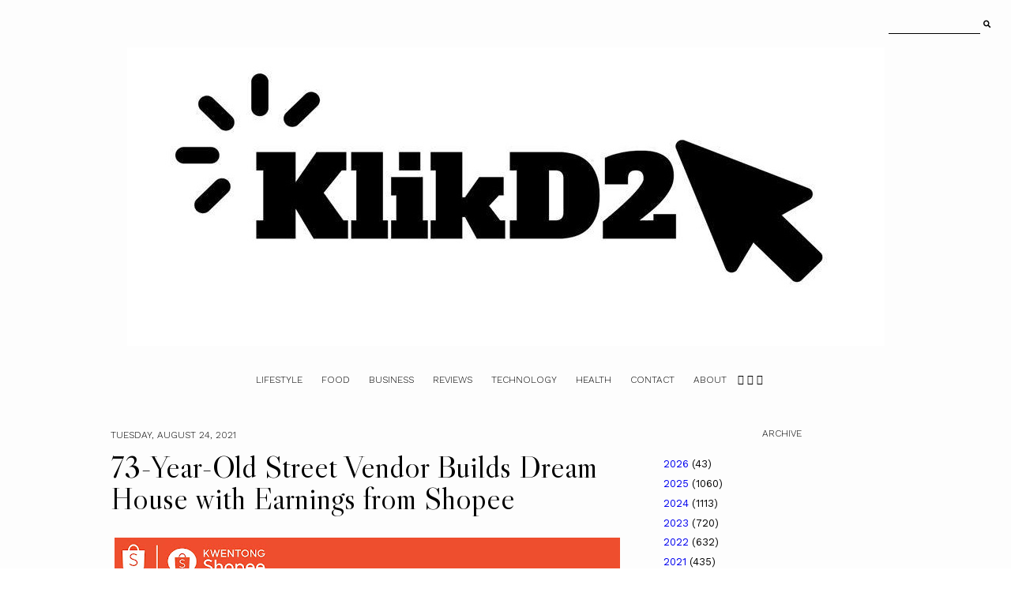

--- FILE ---
content_type: text/html; charset=UTF-8
request_url: http://www.klikd2.com/2021/08/73-year-old-street-vendor-builds-dream.html
body_size: 23851
content:
<!DOCTYPE html>
<html class='v2' dir='ltr' xmlns='http://www.w3.org/1999/xhtml' xmlns:b='http://www.google.com/2005/gml/b' xmlns:data='http://www.google.com/2005/gml/data' xmlns:expr='http://www.google.com/2005/gml/expr'>
<head>
<link href='https://www.blogger.com/static/v1/widgets/335934321-css_bundle_v2.css' rel='stylesheet' type='text/css'/>
<link href='https://fonts.googleapis.com/css?family=Libre+Caslon+Display|Work+Sans:300,400' rel='stylesheet' type='text/css'/>
<script src='https://platform.tumblr.com/v1/share.js'></script>
<link crossorigin='anonymous' href='https://use.fontawesome.com/releases/v5.5.0/css/all.css' integrity='sha384-B4dIYHKNBt8Bc12p+WXckhzcICo0wtJAoU8YZTY5qE0Id1GSseTk6S+L3BlXeVIU' rel='stylesheet'/>
<script src='https://ajax.googleapis.com/ajax/libs/jquery/1.12.2/jquery.min.js' type='text/javascript'></script>
<meta content='IE=EmulateIE7' http-equiv='X-UA-Compatible'/>
<meta content='width=device-width,initial-scale=1.0' name='viewport'/>
<meta content='width=device-width,initial-scale=1.0,minimum-scale=1.0,maximum-scale=1.0' name='viewport'/>
<meta content='text/html; charset=UTF-8' http-equiv='Content-Type'/>
<meta content='blogger' name='generator'/>
<link href='http://www.klikd2.com/favicon.ico' rel='icon' type='image/x-icon'/>
<link href='http://www.klikd2.com/2021/08/73-year-old-street-vendor-builds-dream.html' rel='canonical'/>
<link rel="alternate" type="application/atom+xml" title="Klikd2 - Atom" href="http://www.klikd2.com/feeds/posts/default" />
<link rel="alternate" type="application/rss+xml" title="Klikd2 - RSS" href="http://www.klikd2.com/feeds/posts/default?alt=rss" />
<link rel="service.post" type="application/atom+xml" title="Klikd2 - Atom" href="https://www.blogger.com/feeds/4720792639392307114/posts/default" />

<link rel="alternate" type="application/atom+xml" title="Klikd2 - Atom" href="http://www.klikd2.com/feeds/5153967889232726356/comments/default" />
<!--Can't find substitution for tag [blog.ieCssRetrofitLinks]-->
<link href='https://blogger.googleusercontent.com/img/b/R29vZ2xl/AVvXsEiE5r22D9PuC2J0myqoXHBV9kMkEcyQJpPhLnUCb9sokPSJ3jJE-fIIDkJxB6bQrM-pQ0_1NLNMEbwJTTJ7iZW_UxREH7U3c2DqBiS_hLZWMHQPPzkN7tfg2IzqFSepTC1aFlpPUSR-fgst/w640-h360/Kwentong+Shopee+Lolo+Pops+Main+KV.jpg' rel='image_src'/>
<meta content='http://www.klikd2.com/2021/08/73-year-old-street-vendor-builds-dream.html' property='og:url'/>
<meta content='73-Year-Old Street Vendor Builds Dream House with Earnings from Shopee' property='og:title'/>
<meta content='' property='og:description'/>
<meta content='https://blogger.googleusercontent.com/img/b/R29vZ2xl/AVvXsEiE5r22D9PuC2J0myqoXHBV9kMkEcyQJpPhLnUCb9sokPSJ3jJE-fIIDkJxB6bQrM-pQ0_1NLNMEbwJTTJ7iZW_UxREH7U3c2DqBiS_hLZWMHQPPzkN7tfg2IzqFSepTC1aFlpPUSR-fgst/w1200-h630-p-k-no-nu/Kwentong+Shopee+Lolo+Pops+Main+KV.jpg' property='og:image'/>
<title>73-Year-Old Street Vendor Builds Dream House with Earnings from Shopee &#8212; Klikd2</title>
<style id='page-skin-1' type='text/css'><!--
/*- - - - - - - - - - - - - - -
M A G N O L I A
Designer: 	Berenica
Name:     	Magnolia
Created:	August 2021
Etsy:     	www.etsy.com/shop/SimplyTheStudio
Blog:		www.simplyberenica.com
- - - - - - - - - - - - - - -*/
/*- - - - - - - - - - - - - - -
V a r i a b l e s
- - - - - - - - - - - - - - - -
<Group description="Body" selector="body">
<Variable name="background" description="Background" type="color" default="#FDFDFD"/>
<Variable name="text" description="Text" type="color" default="#000000"/>
<Variable name="link" description="Link" type="color" default="#D3D2D1"/>
<Variable name="link.hover" description="Link Hover" type="color" default="#000000"/>
</Group>
<Group description="Social Media And Search Form" selector="top-wrap">
<Variable name="social.color" description="Social Media Icons" type="color" default="#000000"/>
<Variable name="social.hover" description="Social Media Icons Hover" type="color" default="#A9A9AB"/>
<Variable name="search.border" description="Search Border" type="color" default="#000000"/>
<Variable name="search.color" description="Search Text and Submit" type="color" default="#000000"/>
<Variable name="search.submit.hover" description="Search Submit Hover" type="color" default="#A9A9AB"/>
</Group>
<Group description="Header" selector="header">
<Variable name="header" description="Title" type="color" default="#000000"/>
<Variable name="description" description="Description" type="color" default="#000000"/>
</Group>
<Group description="Navigation" selector="menu">
<Variable name="nav.color" description="Text" type="color" default="#000000"/>
<Variable name="nav.color.hover" description="Text Hover" type="color" default="#A9A9AB"/>
<Variable name="nav.level.background" description="Drop Down Background" type="color" default="#FDFDFD"/>
<Variable name="nav.level.background.hover" description="Drop Down Background Hover" type="color" default="#000000"/>
<Variable name="nav.level.border" description="Drop Down Border" type="color" default="#000000"/>
<Variable name="nav.level.color" description="Drop Down Text" type="color" default="#000000"/>
<Variable name="nav.level.color.hover" description="Drop Down Text Hover" type="color" default="#FFFFFF"/>
</Group>
<Group description="Featured Post" selector="featured-wrap">
<Variable name="featured.heading" description="Heading" type="color" default="#000000"/>
<Variable name="featured.title" description="Title" type="color" default="#000000"/>
<Variable name="featured.summary" description="Snippet" type="color" default="#000000"/>
<Variable name="featured.button.background" description="Button Background" type="color" default="transparent"/>
<Variable name="featured.button.background.hover" description="Button Background Hover" type="color" default="#000000"/>
<Variable name="featured.button.border" description="Button Border" type="color" default="#000000"/>
<Variable name="featured.button.color" description="Button Text" type="color" default="#000000"/>
<Variable name="featured.button.color.hover" description="Button Text Hover" type="color" default="#FFFFFF"/>
<Variable name="featured.border" description="Image Border" type="color" default="#000000"/>
</Group>
<Group description="Categories" selector="categories">
<Variable name="categories.background" description="Background" type="color" default="#D3D2D1"/>
<Variable name="categories.heading" description="Heading" type="color" default="#000000"/>
<Variable name="categories.border" description="Image Border" type="color" default="#000000"/>
<Variable name="categories.title" description="Title" type="color" default="#000000"/>
<Variable name="categories.title.hover" description="Title Hover" type="color" default="#FFFFFF"/>
</Group>
<Group description="Posts Homepage" selector="main-wrap">
<Variable name="home.border" description="Image Border" type="color" default="#000000"/>
<Variable name="home.date" description="Date" type="color" default="#000000"/>
<Variable name="home.title" description="Title" type="color" default="#000000"/>
<Variable name="home.summary" description="Snippet" type="color" default="#000000"/>
<Variable name="home.button.background" description="Button Background" type="color" default="transparent"/>
<Variable name="home.button.background.hover" description="Button Background Hover" type="color" default="#000000"/>
<Variable name="home.button.border" description="Button Border" type="color" default="#000000"/>
<Variable name="home.button.color" description="Button Text" type="color" default="#000000"/>
<Variable name="home.button.color.hover" description="Button Text Hover" type="color" default="#FFFFFF"/>
</Group>
<Group description="Posts Main" selector="main-wrap">
<Variable name="post.header" description="Date, Location" type="color" default="#000000"/>
<Variable name="post.title" description="Title" type="color" default="#000000"/>
<Variable name="post.footer" description="Post Footer" type="color" default="#000000"/>
<Variable name="post.footer.hover" description="Post Footer Hover" type="color" default="#A9A9AB"/>
</Group>
<Group description="Related Posts" selector="relatedposts">
<Variable name="related.heading" description="Heading" type="color" default="#000000"/>
<Variable name="related.border" description="Image Border" type="color" default="#000000"/>
<Variable name="related.title" description="Post Title" type="color" default="#000000"/>
<Variable name="related.title.hover" description="Post Title Hover" type="color" default="#A9A9AB"/>
</Group>
<Group description="Comment Section" selector="comments">
<Variable name="comments.heading" description="Heading" type="color" default="#000000"/>
<Variable name="comments.user" description="User" type="color" default="#000000"/>
<Variable name="comments.date" description="Date" type="color" default="#000000"/>
<Variable name="comments.actions" description="Actions" type="color" default="#000000"/>
</Group>
<Group description="Sidebar" selector="sidebar-wrap">
<Variable name="sidebar.title" description="Widget Title" type="color" default="#000000"/>
<Variable name="profile.image.border" description="Profile Image Border" type="color" default="#000000"/>
<Variable name="profile.background" description="Profile Button Background" type="color" default="transparent"/>
<Variable name="profile.background.hover" description="Profile Button Background Hover" type="color" default="#000000"/>
<Variable name="profile.border" description="Profile Button Border" type="color" default="#000000"/>
<Variable name="profile.color" description="Profile Button Text" type="color" default="#000000"/>
<Variable name="profile.color.hover" description="Profile Button Text Hover" type="color" default="#FFFFFF"/>
<Variable name="labels.background" description="Labels Background" type="color" default="#A9A9AB"/>
<Variable name="labels.background.hover" description="Labels Background Hover" type="color" default="#000000"/>
<Variable name="labels.border" description="Labels Border" type="color" default="#000000"/>
<Variable name="labels.color" description="Labels Text" type="color" default="#FFFFFF"/>
<Variable name="labels.color.hover" description="Labels Text Hover" type="color" default="#FFFFFF"/>
<Variable name="archive.background" description="Archive Background" type="color" default="transparent"/>
<Variable name="archive.border" description="Archive Border" type="color" default="#000000"/>
<Variable name="archive.color" description="Archive Colour" type="color" default="#000000"/>
<Variable name="pin.color" description="Pin Colour" type="color" default="#FFFFFF"/>
</Group>
<Group description="Blog Pager" selector="main-wrap">
<Variable name="pager.background" description="Background" type="color" default="transparent"/>
<Variable name="pager.background.hover" description="Background Hover" type="color" default="#000000"/>
<Variable name="pager.border" description="Border" type="color" default="#000000"/>
<Variable name="pager.color" description="Text" type="color" default="#000000"/>
<Variable name="pager.color.hover" description="Text Hover" type="color" default="#FFFFFF"/>
</Group>
<Group description="Popular Posts" selector="popular-wrap">
<Variable name="popular.background" description="Background" type="color" default="#D3D2D1"/>
<Variable name="popular.heading" description="Heading" type="color" default="#000000"/>
<Variable name="popular.border" description="Image Border" type="color" default="#000000"/>
<Variable name="popular.title" description="Title" type="color" default="#000000"/>
<Variable name="popular.title.hover" description="Title Hover" type="color" default="#FFFFFF"/>
</Group>
<Group description="Newsletter" selector="newsletter-wrap">
<Variable name="follow.heading" description="Heading" type="color" default="#000000"/>
<Variable name="follow.caption" description="Caption" type="color" default="#000000"/>
<Variable name="follow.border" description="Border" type="color" default="#000000"/>
<Variable name="follow.text" description="Text" type="color" default="#000000"/>
<Variable name="follow.submit.background" description="Submit Background" type="color" default="transparent"/>
<Variable name="follow.submit.background.hover" description="Submit Background Hover" type="color" default="#000000"/>
<Variable name="follow.submit" description="Submit Text" type="color" default="#000000"/>
<Variable name="follow.submit.hover" description="Submit Text Hover" type="color" default="#FFFFFF"/>
</Group>
<Group description="Credits" selector="credits">
<Variable name="credits.border" description="Border" type="color" default="#000000"/>
<Variable name="credits.color" description="Text" type="color" default="#000000"/>
<Variable name="credits.color.hover" description="Text Hover" type="color" default="#A9A9AB"/>
</Group>
<Group description="Additional" selector="body">
<Variable name="selection.background" description="Selection Background" type="color" default="#A9A9AB"/>
<Variable name="selection.color" description="Selection Text" type="color" default="#FFFFFF"/>
<Variable name="scrollbar.background" description="Scrollbar Background" type="color" default="#FDFDFD"/>
<Variable name="scrollbar.thumb" description="Scrollbar Thumb" type="color" default="#A9A9AB"/>
<Variable name="top.color" description="Back To Top Icon" type="color" default="#000000"/>
<Variable name="top.color.hover" description="Back To Top Button Hover" type="color" default="#A9A9AB"/>
</Group>
- - - - - - - - - - - - - - -*/
/*- - - - - - - - - - - - - - -
R e s e t
- - - - - - - - - - - - - - -*/
html, body, div, span, applet, object, iframe, h1, h2, h3, h4, h5, h6, p, blockquote, pre, a, abbr, acronym, address, big, cite, code, del, dfn, em, img, ins, kbd, q, s, samp, small, strike, strong, sub, sup, tt, var, b, u, i, center, dl, dt, dd, ol, ul, li, fieldset, form, label, legend, table, caption, tbody, tfoot, thead, tr, th, td, article, aside, canvas, details, embed, figure, figcaption, footer, header, hgroup, menu, nav, output, ruby, section, summary, time, mark, audio, video, .section, .widget {margin: 0; padding: 0; border: 0; vertical-align: baseline;}
table {border-collapse: collapse; border-spacing: 0;}
/*- - - - - - - - - - - - - - -
P a g e
- - - - - - - - - - - - - - -*/
.site-wrap {
width: 100%;
background: #FDFDFD;}
.outer-wrap {
width: 1000px;
margin: 0 auto;
padding: 0;
overflow: hidden;}
.inner-wrap {
width: auto;
margin: 0;
padding: 0;}
.main-wrap {
width: 650px;
margin: 0 auto;
padding: 0;
float: left;}
.sidebar-wrap {
width: 300px;
margin: 0;
padding: 0;
float: right;}
.instagram-wrap,
.footer-wrap {
width: 100%;
margin: 0;
padding: 0;
text-align: justify;}
@media screen and (max-width: 850px) {
.outer-wrap {width: 90%; margin: 0 auto;}
.main-wrap {width: 100%; float: none;}
.sidebar-wrap {width: 90%; float: none; margin: 50px auto 50px !important; padding: 0 !important; border-left: 0 !important;}}
@media screen and (min-width: 851px) and (max-width: 1150px) {
.outer-wrap {width: 90%; margin: 0 auto;}
.main-wrap {width: 70%;}
.sidebar-wrap {width: 25%;}}
/*- - - - - - - - - - - - - - -
B l o g   C o n t e n t
- - - - - - - - - - - - - - -*/
body {
font-family: 'Work Sans', sans-serif;
font-weight: 400;
font-size: 13px;
color: #000000;
letter-spacing: 0px;
overflow-x: hidden;}
a {
-webkit-transition: all 0.5s ease;
-moz-transition: all 0.5s ease;
-ms-transition: all 0.5s ease;
-o-transition: all 0.5s ease;
transition: all 0.5s ease;}
a,
a:visited,
a:hover {
text-decoration: none;}
.post-body a {
font-weight: 400;
text-decoration: none;
color: #3367D6;
position: relative;}
.post-body a:hover {
color: #000000;
text-decoration: none;}
.separator a {
max-width: 100%;
height: auto;
margin-right: 0em !important;
margin-left: 0em !important;}
a img {
display: block;
position: static !important;
border-bottom: 0 !important;}
.post-body {
width: 100%;
text-align: justify;
line-height: 1.6;
position: relative;}
.post-body img,
.post-body a img {
max-width: 100% !important;
height: auto;
margin: 0 !important;
float: none !important;
display: inline !important;}
.post-body ol {
padding: 0 0 0 20px;
list-style: decimal;
list-style-type: decimal;}
.post-body h1,
.post-body h2 {
font-family: 'Libre Caslon Display', serif;
font-weight: 400;
letter-spacing: 0px;}
.post-body p {
margin: 15px 6%;}
.video_outer_wrap {
width: 100%;
max-width: 100%;}
.video_wrap {
position: relative;
padding-bottom: 56%;
padding-top: 0px;
height: 0;
background-color: #FDFDFD !important;}
.video_wrap iframe,
.video_wrap object,
.video_wrap embed {
width: 100%;
height: 100%;
top: 0;
position: absolute;}
iframe,
.YOUTUBE-iframe-video {
max-width: 100%;}
input, textarea {
outline: 0;
-webkit-appearance: none;
-webkit-border-radius: 0;}
input:-webkit-autofill {
-webkit-box-shadow: 0 0 0 1000px #FDFDFD inset;}
.widget-item-control {
height: 0px;}
@media screen and (max-width: 550px) {
.post-body p {margin: 15px 30px;}}
/*- - - - - - - - - - - - - - -
T o p   M e n u
- - - - - - - - - - - - - - -*/
.top-wrap {
width: 100%;
height: 60px;
margin: 0;
padding: 0;
background: transparent;
border: 0;}
#HTML97 {
width: 40%;
text-align: left;
float: left;
padding-left: 20px;}
#HTML98 {
width: 40%;
float: right;
padding-right: 25px;}
#HTML97 .widget-content {
width: auto;
height: 60px;
line-height: 60px;
display: inline-block;
vertical-align: middle;}
.top-wrap h2 {
display: none;}
.top-socialmedia a {
font-size: 9.5px;
margin: 0 5px !important;
display: inline-block;
color: #000000;}
.top-socialmedia a:hover {
color: #A9A9AB;}
.search {
width: 130px;
margin: 20px 0 0 auto;
padding: 0;
background: transparent;
vertical-align: middle;
border: 0;
-webkit-box-sizing: border-box;
-moz-box-sizing: border-box;
box-sizing: border-box;}
.searchbox {
width: 86%;
height: 20px;
float: left;
background: transparent;
border: 0;
border-bottom: 1px solid #000000;
color: #000000;
font-family: 'Work Sans', sans-serif;
font-weight: 400;
font-size: 12px;
letter-spacing: 0px;
text-align: left;}
.searchsubmit {
width: 10%;
height: 20px;
background: transparent;
border: 0;
padding: 0;
cursor: pointer;
float: right;
font-size: 9.5px;
text-align: right;
color: #000000;
-webkit-transition: all 0.5s ease;
-moz-transition: all 0.5s ease;
-ms-transition: all 0.5s ease;
-o-transition: all 0.5s ease;
transition: all 0.5s ease;}
.searchsubmit:hover {
color: #A9A9AB;}
.search input:-webkit-autofill {
-webkit-box-shadow: 0 0 0 1000px #FDFDFD inset !important;}
/*- - - - - - - - - - - - - - -
H e a d e r
- - - - - - - - - - - - - - -*/
.header-wrap {
width: auto;
height: auto;
margin: 0;
padding: 0px;
position: relative;
background: transparent;
border: 0;
-webkit-box-sizing: border-box;
-moz-box-sizing: border-box;
box-sizing: border-box;}
.header-wrap .widget {
width: 100%;
margin: 0 auto;
padding: 0;
display: inline-block;
text-align: center;}
.Header h1 {
font-family: 'Libre Caslon Display', serif;
font-weight: 400;
font-size: 50px;
letter-spacing: 0px;
color: #000000;
margin: 0;}
.Header h1 a,
.Header h1 a:visited,
.Header h1 a:hover {
color: #000000;}
.Header img {
text-align: center;
width: auto;
margin: 0 auto;}
.description {
font-family: 'Work Sans', sans-serif;
font-weight: 300;
font-size: 10px;
letter-spacing: 0px;
text-transform: uppercase;
color: #000000;
margin: 0;}
@media screen and (max-width: 900px) {
.header-wrap {padding: 20px 5% 0;}}
/*- - - - - - - - - - - - - - -
N a v i g a t i o n
- - - - - - - - - - - - - - -*/
.menu-wrap {
width: 100%;
height: 60px;
margin: 0 auto 30px;
padding: 0;
z-index: 9;
background: transparent;
border: 0;
text-align: center;}
.menu-wrap a,
.menu-wrap a:visited {
color: #000000;
margin: 0;
padding: 0;}
.menu-wrap a:hover {
color: #A9A9AB;}
.menu-wrap h2 {
display: none !important;}
.menu-wrap .widget {
width: auto;
height: 60px;
margin: 0 auto;
padding: 0;
line-height: 60px;
display: inline-block;
vertical-align: middle;}
.menu-wrap #LinkList1 {
font-family: 'Work Sans', sans-serif;
font-weight: 300;
font-size: 12px;
letter-spacing: 0px;
text-transform: uppercase;}
.menu-wrap li,
.menu-wrap ul {
padding: 0;
list-style: none;
list-style-type: none;
line-height: 60px;}
.menu-wrap li {
margin: 0 10px;
display: inline-block;
position: relative;
cursor: pointer;}
.menu-wrap .level-two {
width: 130px;
left: 50%;
margin: -10px 0 0 -65px;
position: absolute;
border: 1px solid #000000;
display: none;
text-align: center;
z-index: 99;}
.menu-wrap .level-three {
width: 130px;
top: 0;
left: 130px;
position: absolute;
border: 1px solid #000000;
display: none;
text-align: center;
z-index: 99;}
.menu-wrap .Label .level-two {
max-height: 250px;
overflow-y: auto;}
.menu-wrap .level-two li,
.menu-wrap .level-three li {
margin: 0;
display: block;
line-height: normal;}
.menu-wrap .level-two li a,
.menu-wrap .level-three li a {
background: #FDFDFD;
color: #000000;
padding: 9px 10px;
display: block;}
.menu-wrap .level-two li a:hover,
.menu-wrap .level-three li a:hover {
background: #000000;
color: #FFFFFF;}
.menu-wrap li.parent:hover .level-two,
.menu-wrap .child-item.sharewidth:hover .level-three {
display: block;}
.menu-wrap .fa.fa-fw.fa-angle-down,
.menu-wrap .fa.fa-fw.fa-angle-right,
.menu-wrap .level-three a:after {
display: none;}
.menu-wrap li.child-item.sharewidth a:after {
content: "\2192";
font-weight: 300;
font-size: 8px;
margin: 0 0 0 5px;}
.menu-wrap li > a:after {
content: "\2193";
font-family: 'Libre Caslon Display', serif;
font-weight: 400;
font-size: 8px;
margin: 0 0 0 5px;
vertical-align: top;}
.menu-wrap li > a:only-child:after {
content: '';
margin: 0;}
@media screen and (min-width: 901px) {
.sidemenu {display: none;}
#nav-wrap {visibility: hidden;}}
@media screen and (max-width: 900px) {
.sidemenu {margin: 0 auto !important; padding: 0; width: auto; height: 50px; overflow: hidden; display: block;
appearence: none; font-size: 12px; box-shadow: none; border: none; cursor: pointer; transition: background 0.3s;
position: relative; background: transparent; color: #000000;}
.sidemenu span {font-family: 'Work Sans', sans-serif; font-weight: 300; font-size: 14px; letter-spacing: 0px; text-transform: uppercase;}
.sidemenu span:after {content: "\2193"; font-family: 'Libre Caslon Display', serif; font-weight: 400; font-size: 14px; margin: 0 0 0 7px; vertical-align: bottom;}
.sidemenu:focus {outline: none;}
.menu-wrap {width: 100%; height: auto; position: relative; text-align: center; }
.menu-wrap .menu {display: none; padding: 0 0 15px;}
.menu-wrap ul {padding: 0;}
.menu-wrap li, .menu-wrap .widget {display: block; height: auto; line-height: 35px; margin: 0;}
.menu-wrap .level-two {width: 95%; left: 0; position: relative; margin: 0 2.5%; text-align: center; border: 0px;}
.menu-wrap .level-three {width: 90%; left: 0; position: relative; text-align: center; margin: 0 5%; border: 0px;}
.menu-wrap .Label .level-two {max-height: none; overflow-y: visible;}
.menu-wrap li.parent:hover .level-two, .menu-wrap .child-item.sharewidth:hover .level-three {display: none;}
.menu-wrap .fa.fa-fw.fa-angle-down, .menu-wrap .fa.fa-fw.fa-angle-right {color: transparent !important;
position: absolute; top: 0; left: 0; width: 100%; display: block; height: 35px; z-index: 5;}
.menu-wrap .level-three a:after {display: none;}
.menu-wrap li.child-item.sharewidth a:after {content: "\2193";}}
/*- - - - - - - - - - - - - - -
F e a t u r e d
- - - - - - - - - - - - - - -*/
.featured-wrap {
width: 100%;
height: auto;
margin: 0 auto 50px;
padding: 0;}
.featured-wrap h2 {
display: none;}
.featured {
position: relative;}
.featured-box {
width: 100%;
display: table;
-webkit-box-sizing: border-box;
-moz-box-sizing: border-box;
box-sizing: border-box;}
.featured-left {
width: 35%;
display: table-cell;
vertical-align: middle;
-webkit-box-sizing: border-box;
-moz-box-sizing: border-box;
box-sizing: border-box;}
.featured-heading {
font-family: 'Work Sans', sans-serif;
font-weight: 300;
font-size: 12px;
letter-spacing: 0;
text-transform: uppercase;
color: #000000;}
.featured-title {
font-family: 'Libre Caslon Display', serif;
font-weight: 400;
font-size: 70px;
line-height: 70px;
letter-spacing: 0;
color: #000000;
margin: 15px -100px 30px 0;}
.featured-summary {
color: #000000;
margin: 0 -80px 30px 0;}
.featured-button {
font-family: 'Work Sans', sans-serif;
font-weight: 300;
font-size: 12px;
letter-spacing: 0;
text-transform: uppercase;}
.featured-button span {
background: transparent;
border: 1px solid #000000;
color: #000000;
padding: 7px 15px;}
.featured-button span:hover {
background: #000000;
color: #FFFFFF;
-webkit-transition: all 0.5s ease;
-moz-transition: all 0.5s ease;
-ms-transition: all 0.5s ease;
-o-transition: all 0.5s ease;
transition: all 0.5s ease;}
.featured-right {
width: 65%;
display: table-cell;
vertical-align: middle;
-webkit-box-sizing: border-box;
-moz-box-sizing: border-box;
box-sizing: border-box;}
.featured-thumb {
width: 100%;
padding-bottom: 75%;
background-size: cover !important;
background-position: 50% 50% !important;
outline: 1px solid #000000;
outline-offset: -1px;}
@media screen and (max-width: 500px) {
.featured-left {width: 100%; display: block; padding: 0 15px;}
.featured-right {width: 100%; display: block; vertical-align: middle; margin-top: 30px;}
.featured-title {font-size: 35px; line-height: 35px; margin: 15px 0px 20px 0;}
.featured-summary {margin: 0 0px 30px 0;}}
@media screen and (min-width: 501px) and (max-width: 750px) {
.featured-left {width: 100%; display: block; padding: 0 30px;}
.featured-right {width: 100%; display: block; vertical-align: middle; margin-top: 30px;}
.featured-title {font-size: 50px; line-height: 50px; margin: 15px 0px 30px 0;}
.featured-summary {margin: 0 0px 30px 0;}}
@media screen and (min-width: 751px) and (max-width: 1100px) {
.featured-title {font-size: 50px; line-height: 50px; margin: 15px -150px 30px 0;}}
/*- - - - - - - - - - - - - - -
C a t e g o r i e s
- - - - - - - - - - - - - - -*/
.categories-wrap {
width: 100%;
margin: 0px auto 50px;
padding: 60px 0;
background: #D3D2D1;}
.categories-box {
width: 90%;
height: auto;
margin: 0 auto;
display: table;}
.categories-left {
width: 10%;
display: table-cell;
vertical-align: middle;
-webkit-box-sizing: border-box;
-moz-box-sizing: border-box;
box-sizing: border-box;}
.categories-heading {
font-family: 'Libre Caslon Display', serif;
font-weight: 400;
font-size: 40px;
letter-spacing: 0px;
text-align: center;
color: #000000;
margin: 0 -50px 0px;
transform-origin: initial;
transform: rotate(270deg);}
.categories-right {
width: 90%;
display: table-cell;
vertical-align: middle;
-webkit-box-sizing: border-box;
-moz-box-sizing: border-box;
box-sizing: border-box;}
.categories-wrap .Image {
width: 18%;
float: left;
margin: 0 1%;}
.categories-thumb {
width: 100%;
padding-bottom: 125%;
background-size: cover !important;
background-position: 50% 50% !important;
border: 1px solid #000000;}
.categories-title {
font-family: 'Work Sans', serif;
font-weight: 300;
font-size: 12px;
letter-spacing: 0px;
text-transform: uppercase;
text-align: center;
color: #000000;
margin: 15px auto 0px;
-webkit-transition: all 0.5s ease;
-moz-transition: all 0.5s ease;
-ms-transition: all 0.5s ease;
-o-transition: all 0.5s ease;
transition: all 0.5s ease;}
.categories-title:hover {
color: #FFFFFF;}
.categories-caption {
display: none;}
@media screen and (max-width: 550px) {
.categories-wrap .Image:nth-child(1),.categories-wrap .Image:nth-child(2) {width: 48%; float: left; margin: 0 1% 20px;}
.categories-wrap .Image {width: 31.333%; float: left; margin: 0 1%;}}
@media screen and (max-width: 1000px) {
.categories-left {width: 100%; display: block;}
.categories-heading {margin: 0 0 20px; transform: none;}
.categories-right {width: 100%; display: block;}}
/*- - - - - - - - - - - - - - -
H o m e p a g e   P o s t s
- - - - - - - - - - - - - - -*/
.post-outer:nth-child(even) .postthumb,
.post-outer:nth-child(odd) .post1 {
float: right;}
.post-outer:nth-child(odd) .postthumb,
.post-outer:nth-child(even) .post1 {
float: left;}
.postthumb {
width: 60%;
float: left;}
.post-thumb {
width: 100%;
padding-bottom: 70%;
background-size: cover !important;
background-position: 50% 50% !important;
outline: 1px solid #000000;
outline-offset: -1px;}
.postthumb img {
display: none !important;}
.post1 {
width: 40%;
height: 100%;
float: right;}
.post2 {
width: 40%;
height: 100%;
display: block;
position: absolute;}
.post3 {
width: 100%;
height: 100%;
display: table;}
.post4 {
width: 100%;
height: 100%;
display: table-cell;
vertical-align: top;}
.post5 {
width: 80%;
margin: auto !important;
padding: 40px 0 0 0;
-webkit-box-sizing: border-box;
-moz-box-sizing: border-box;
box-sizing: border-box;}
.home-date {
font-family: 'Work Sans', sans-serif;
font-weight: 300;
font-size: 12px;
letter-spacing: 0px;
text-transform: uppercase;
color: #000000;
text-align: left;}
.home-title {
font-family: 'Libre Caslon Display', serif;
font-weight: 400;
font-size: 40px;
line-height: 40px;
letter-spacing: 0px;
color: #000000;
text-align: left;
margin: 15px 0 25px;}
.home-title a,
.home-title a:visited {
color: #000000 !important;}
.home-summary {
color: #000000;
text-align: justify;
text-align-last: left;}
.home-button {
font-family: 'Work Sans', sans-serif;
font-weight: 300;
font-size: 12px;
letter-spacing: 0px;
text-transform: uppercase;
text-align: left;
margin: 40px 0 0;}
.home-button a {
background: transparent;
border: 1px solid #000000;
color: #000000;
padding: 7px 15px;}
.home-button a:hover {
background: #000000;
color: #FFFFFF;}
@media screen and (max-width: 900px) {
.postthumb, .post1 {width: 100%; float: none;}
.post1 {margin-bottom: 30px;}
.post2 {width: 100%; position: relative;}
.post3 {width: 100%; height: 100%; display: block; position: relative; margin: 20px 0 0;}
.post4 {display: block; vertical-align: none;}
.post5 {width: 100%; padding: 0;}}
@media screen and (min-width: 901px) and (max-width: 1100px) {
.post-thumb {padding-bottom: 100%;}}
/*- - - - - - - - - - - - - - -
B l o g   P o s t s
- - - - - - - - - - - - - - -*/
.post-header {
margin-bottom: 30px;
text-align: left;}
.post-header .post-date {
font-family: 'Work Sans', sans-serif;
font-weight: 300;
font-size: 12px;
letter-spacing: 0px;
text-transform: uppercase;
color: #000000;
display: inline-block;}
.post-location {
font-family: 'Work Sans', sans-serif;
font-weight: 300;
font-size: 12px;
letter-spacing: 0px;
text-transform: uppercase;
color: #000000;
display: inline-block;
padding-left: 20px;}
.post-header .post-title {
font-family: 'Libre Caslon Display', serif;
font-weight: 400;
font-size: 40px;
line-height: 40px;
letter-spacing: 0px;
color: #000000;
margin: 10px 0px !important;}
.post-footer {
font-family: 'Work Sans', sans-serif;
font-weight: 300;
font-size: 10px;
letter-spacing: 0px;
text-transform: uppercase;
color: #000000;
text-align: center;
margin: 50px auto;}
.post-footer a {
color: #000000;}
.post-footer a:hover {
color: #A9A9AB;}
.post-share {
margin-top: 10px;}
.post-share div {
display: block;}
.post-share a {
font-size: 9.5px;
margin: 5px !important;
display: inline-block;}
.post-labels a {
color: #000000;}
.post-labels a:hover {
color: #A9A9AB;}
blockquote {
font-family: 'Libre Caslon Display', serif;
font-weight: 400;
font-size: 25px;
line-height: 30px;
letter-spacing: 0px;
text-align: justify;
margin: 30px 70px;
-webkit-box-sizing: border-box;
-moz-box-sizing: border-box;
box-sizing: border-box;}
.status-msg-wrap {
font-family: 'Work Sans', sans-serif;
font-weight: 300;
font-size: 12px;
letter-spacing: 0px;
text-transform: uppercase;
color: #000000;
text-align: center;
width: auto;
margin: 0 auto 30px;
padding: 0;
-webkit-box-sizing: border-box;
-moz-box-sizing: border-box;
box-sizing: border-box;}
@media screen and (max-width: 500px) {
blockquote {margin: 30px 20px;}}
/*- - - - - - - - - - - - - - -
R e l a t e d   P o s t s
- - - - - - - - - - - - - - -*/
.relatedposts {
width: 104%;
margin: 0 0 0 -2% !important;
padding-bottom: 0!important;
background: #FDFDFD;}
.relatedtitle {
font-family: 'Libre Caslon Display', sans-serif;
font-weight: 400;
font-size: 25px;
letter-spacing: 0px;
color: #000000;
text-align: center;
margin: 0 auto 20px;}
.relatedpost {
width: 29.33%;
margin: 0 2%;
float: left;
position: relative;}
.related-wrap .relatedthumb {
width: 100%;
padding-bottom: 125%;
background-size: cover !important;
background-position: 50% 50% !important;
border: 1px solid #000000;}
.related-wrap .related-title {
font-family: 'Work Sans', sans-serif;
font-weight: 300;
font-size: 12px;
letter-spacing: 0px;
text-transform: uppercase;
color: #000000;
text-align: center;
margin: 15px 0 0;}
.related-wrap .related-title:hover {
color: #A9A9AB;
-webkit-transition: all 0.5s ease;
-moz-transition: all 0.5s ease;
-ms-transition: all 0.5s ease;
-o-transition: all 0.5s ease;
transition: all 0.5s ease;}
@media screen and (max-width: 700px) {
.relatedpost {width: 100%; margin-bottom: 20px;}}
/*- - - - - - - - - - - - - - -
C o m m e n t s
- - - - - - - - - - - - - - -*/
.comments {
margin: 40px 0;
font-weight: 400;}
.comments h4 {
font-family: 'Libre Caslon Display', sans-serif;
font-weight: 400;
font-size: 25px;
letter-spacing: 0px;
color: #000000;
text-align: center;
margin: 0 5px;
padding-bottom: 10px;}
.comments .comment {
-webkit-box-sizing: border-box;
-moz-box-sizing: border-box;
box-sizing: border-box;}
.comments .comment-content {
padding: 0px;}
.comment-replies .comment {
margin: 20px 0 !important;
padding: 0 0 10px !important;;}
.comments .comments-content .user a {
font-family: 'Work Sans', sans-serif;
font-weight: 300;
font-size: 12px;
letter-spacing: 0px;
text-transform: uppercase;
color: #000000;
margin-bottom: 0px;
display: block;}
.comments .comments-content p.comment-content a {
text-decoration: none;
color: #3367D6;}
.comments .thread-count,
.comments .comment-actions,
.comments .continue,
.comments .comments-content .datetime {
font-family: 'Work Sans', sans-serif;
font-weight: 300;
font-size: 10px;
letter-spacing: 0px;
text-transform: uppercase;
margin-left: 0;
padding: 3px 0;}
.comments .comments-content .datetime {
display: block;
margin-top: 0px;}
.comments .comments-content .datetime a {
color: #000000;}
.comments .comment-actions a:hover {
text-decoration: none!important;}
.comments .continue a {
display: block;
padding: 0;}
.comments .comment-block {
margin: 0;
padding-bottom: 10px;}
.comments .avatar-image-container {
display: none;}
.comments .thread-count a,
.comments .comment .comment-actions a,
.comments .continue a {
color: #000000 !important;}
.comment-replies .comment {
margin: 20px 0 0 !important;
padding: 0 !important;}
.comments .continue a {
font-weight: 400 !important;}
/*- - - - - - - - - - - - - - -
S i d e b a r
- - - - - - - - - - - - - - -*/
.sidebar-wrap {
padding: 0;
-webkit-box-sizing: border-box;
-moz-box-sizing: border-box;
box-sizing: border-box;}
.sidebar-wrap .widget {
margin-bottom: 40px;}
.sidebar-wrap .widget:last-child {
margin-bottom: 0;}
.sidebar-wrap img {
max-width: 100%;
height: auto;}
.sidebar-wrap h2 {
font-family: 'Work Sans', sans-serif;
font-weight: 300;
font-size: 12px;
letter-spacing: 0px;
text-transform: uppercase;
color: #000000;
text-align: center;
margin: 0 0 20px;}
#Image99 {
text-align: center;}
#Image99 img {
display: block !important;}
.profile-caption {
text-align: justify;
text-align-last: center;
margin: 20px 0 0;}
.profile-button {
margin: 30px auto 0;}
.profile-button a {
font-family: 'Work Sans', sans-serif;
font-weight: 300;
font-size: 10px;
letter-spacing: 0px;
text-transform: uppercase;
color: #000000;
background: transparent;
border: 1px solid #000000;
padding: 10px 20px;}
.profile-button a:hover {
background: #000000;
color: #FFFFFF;}
#Label1 li,
#Label1 ul {
padding: 0;
list-style: none;
list-style-type: none;
line-height: 40px;
display: inline-block;}
#Label1 a {
background: #A9A9AB;
border: 1px solid #000000;
margin-bottom: 10px;
padding: 10px 20px;
font-weight: 300;
font-size: 12px;
letter-spacing: 0px;
text-transform: uppercase;
color: #FFFFFF;}
#Label1 a:hover {
background: #000000;
border: 1px solid #000000;
color: #FFFFFF;}
select#BlogArchive1_ArchiveMenu {
width: 100%;
height: 35px;
padding: 0 7px;
border: 1px solid #000000;
border-radius: 0;
background: transparent;
font-family: 'Work Sans', sans-serif;
font-weight: 300;
font-size: 10px;
letter-spacing: 0px;
text-transform: uppercase;
color: #000000;
-webkit-box-sizing: border-box;
-moz-box-sizing: border-box;
box-sizing: border-box;}
select#BlogArchive1_ArchiveMenu:focus {
border: 1px solid #000000;}
#HTML2 {
width: 100%;
margin: 0;}
.pin {
width: 33%;
float: left;
position: relative;}
.pinthumb {
width: 100%;
padding-bottom: 100%;
background-size: cover !important;
background-position: 50% 50% !important;}
.pin .inside {
font-family: "Font Awesome 5 Free";
font-weight: 400;
font-size: 25px;
color: #FFFFFF;
text-align: center;
width: 100%;
height: 100%;
top: 0;
left: 0;
display: block;
position: absolute;
opacity: 0;
-webkit-transition: all 0.5s ease;
-moz-transition: all 0.5s ease;
-ms-transition: all 0.5s ease;
-o-transition: all 0.5s ease;
transition: all 0.5s ease;}
.pin .inside:hover {
opacity: 1;}
.pin .inside span {
width: 100%;
height: 100%;
display: table;}
.pin .inside span p {
width: 100%;
height: 100%;
display: table-cell;
vertical-align: middle;}
/*- - - - - - - - - - - - - - -
P a g e r
- - - - - - - - - - - - - - -*/
#blog-pager {
font-family: 'Work Sans', sans-serif;
font-weight: 300;
font-size: 12px;
letter-spacing: 0px;
text-transform: uppercase;
text-align: center;
margin: 0px 0 50px;}
#blog-pager a,
#blog-pager a:visited {
background: transparent;
border: 1px solid #000000;
padding: 7px 15px;
display: inline-block;
color: #000000;}
#blog-pager a:hover {
background: #000000;
color: #FFFFFF;}
/*- - - - - - - - - - - - - - -
P o p u l a r   P o s t s
- - - - - - - - - - - - - - -*/
.popular-wrap {
width: 100%;
margin: 0px auto 50px;
padding: 60px 0;
background: #D3D2D1;}
.popular-box {
width: 90%;
height: auto;
margin: 0 auto;
display: table;}
.popular-left {
width: 10%;
display: table-cell;
vertical-align: middle;
float: right;
-webkit-box-sizing: border-box;
-moz-box-sizing: border-box;
box-sizing: border-box;}
.popular-heading {
font-family: 'Libre Caslon Display', serif;
font-weight: 400;
font-size: 40px;
letter-spacing: 0px;
text-align: center;
color: #000000;
margin: 100% -50px 0px;
transform-origin: initial;
transform: rotate(90deg);}
.popular-right {
width: 90%;
display: table-cell;
vertical-align: middle;
float: left;
-webkit-box-sizing: border-box;
-moz-box-sizing: border-box;
box-sizing: border-box;}
.popular {
position: relative;
padding-top: 0px !important;}
.popular-wrap h2 {
display: none;}
.popular-thumb {
width: 100%;
padding-bottom: 125%;
background-size: cover !important;
background-position: 50% 50% !important;
border: 1px solid #000000;}
#PopularPosts1 ul {
padding: 0;
list-style: none;}
.PopularPosts img {
width: 100% !important;
margin: 0;
padding: 0px!important;
float: left;}
.PopularPosts .item-thumbnail {
margin: 0!important;}
#PopularPosts1 li {
width: 18% !important;
float: left;
margin: 0 1%;
padding: 0!important;
position: relative;}
.popular-side1 {
width: 100%;
height: 100%;
display: block;
text-align: center;}
.popular-side4 {
max-width: 90% !important;
margin: 0 auto;
display: inline-block;
position: relative;
z-index: 5;
-webkit-box-sizing: border-box;
-moz-box-sizing: border-box;
box-sizing: border-box;}
.popular-title {
font-family: 'Work Sans', sans-serif;
font-weight: 300;
font-size: 12px;
letter-spacing: 0;
text-transform: uppercase;
color: #000000;
margin: 15px auto 0;}
.popular-title:hover {
color: #FFFFFF;
-webkit-transition: all 0.5s ease;
-moz-transition: all 0.5s ease;
-ms-transition: all 0.5s ease;
-o-transition: all 0.5s ease;
transition: all 0.5s ease;}
.popular-snippet {
display: none !important;}
@media screen and (max-width: 550px) {
#PopularPosts1 li:nth-child(1), #PopularPosts1 li:nth-child(2) {width: 48% !important; float: left; margin: 0 1% 20px;}
#PopularPosts1 li {width: 31.333% !important; float: left; margin: 0 1%;}}
@media screen and (max-width: 1000px) {
.popular-left {width: 100%; display: block;}
.popular-heading {margin: 0 0 20px; transform: none;}
.popular-right {width: 100%; display: block;}}
/*- - - - - - - - - - - - - - -
N e w s l e t t e r
- - - - - - - - - - - - - - -*/
.newsletter-wrap {
width: 100%;
height: auto;
margin: 0 0 50px;
background: transparent;
text-align: center;
-webkit-box-sizing: border-box;
-moz-box-sizing: border-box;
box-sizing: border-box;}
.newsletterbox {
width: 900px;
margin: 0 auto;}
.newsletter-heading {
font-family: 'Libre Caslon Display', serif;
font-weight: 400;
font-size: 30px;
letter-spacing: 0px;
color: #000000;}
.newsletter-caption {
font-family: 'Work Sans', sans-serif;
font-weight: 400;
font-size: 13px;
letter-spacing: 0px;
color: #000000;}
#HTML19 h2 {
display: none;}
#mc_embed_signup {
width: 100%;
margin: 30px auto 0;
-webkit-box-sizing: border-box;
-moz-box-sizing: border-box;
box-sizing: border-box;}
#mc_embed_signup .mc-field-group #mce-FNAME {
width: 32%;
height: 40px;
margin: 0 2% 0 0;
padding: 0 0 0 15px;
float: left;
background: transparent;
border: 1px solid #000000;
font-family: 'Work Sans', sans-serif;
font-weight: 300;
font-size: 12px;
letter-spacing: 0px;
text-transform: uppercase;
text-align: left;
color: #000000;
-webkit-box-sizing: border-box;
-moz-box-sizing: border-box;
box-sizing: border-box;}
#mc_embed_signup .mc-field-group #mce-EMAIL {
width: 32%;
height: 40px;
margin: 0;
padding: 0 0 0 15px;
float: left;
background: transparent;
border: 1px solid #000000;
font-family: 'Work Sans', sans-serif;
font-weight: 300;
font-size: 12px;
letter-spacing: 0px;
text-transform: uppercase;
color: #000000;
text-align: left;
-webkit-box-sizing: border-box;
-moz-box-sizing: border-box;
box-sizing: border-box;}
#mc_embed_signup .button {
width: 32%;
height: 40px;
margin: 0;
padding: 0;
float: right;
background: transparent;
border: 1px solid #000000;
border-radius: 0;
font-family: 'Work Sans', sans-serif;
font-weight: 300;
font-size: 12px;
letter-spacing: 0px;
text-transform: uppercase;
color: #000000;
text-align: center;
text-align: center;
-webkit-transition: all 0.5s ease;
-moz-transition: all 0.5s ease;
-ms-transition: all 0.5s ease;
-o-transition: all 0.5s ease;
transition: all 0.5s ease;}
#mc_embed_signup .button:hover {
background: #000000;
color: #FFFFFF;
cursor: pointer;}
#mc_embed_signup ::placeholder {
color: #000000 !important;
opacity: 1 !important;}
#mc_embed_signup :-ms-input-placeholder {
color: #000000 !important;}
#mc_embed_signup ::-ms-input-placeholder {
color: #000000 !important;}
@media screen and (max-width: 1050px) {
.newsletterbox {width: 90%;}}
@media screen and (max-width: 750px) {
#mc_embed_signup .mc-field-group #mce-FNAME,
#mc_embed_signup .mc-field-group #mce-EMAIL {width: 100%; margin: 2px 0;}
#mc_embed_signup .button {width: 100%; margin: 2px 0 0 0;}}
/*- - - - - - - - - - - - - - -
I n s t a g r a m
- - - - - - - - - - - - - - -*/
.instagram-wrap {
width: 100%;
height: auto;
margin: 0 !important;
padding: 0;}
.instawrap {
width: 100%;
height: auto;
margin: 0 auto;
padding: 0;
text-align: center;}
#HTML99 h2 {
display: none !important;}
#HTML99 {
width: 100%;
height: auto;
margin: 0;
padding: 0;}
/*- - - - - - - - - - - - - - -
C r e d i t s
- - - - - - - - - - - - - - -*/
.credit {
font-family: 'Work Sans', sans-serif;
font-weight: 300;
font-size: 12px;
letter-spacing: 0px;
text-transform: uppercase;
color: #000000;
text-align: center;
width: 100% !important;
border-top: 1px solid #000000;
margin: -4.5px 0 0;
padding: 20px 0;
-webkit-box-sizing: border-box;
-moz-box-sizing: border-box;
box-sizing: border-box;}
.credit a,
.credit a:visited {
color: #000000;}
.credit a:hover {
color: #A9A9AB;}
.credit i {
font-size: 9px;
margin: 0 5px;}
/*- - - - - - - - - - - - - - -
A d d i t i o n a l
- - - - - - - - - - - - - - -*/
#Navbar1,#Attribution1,.quickedit,.zippy,.feed-links,.menu-wrap h2,.slider-wrap h2,.item-snippet,.comments .comments-content .icon.blog-author,.PopularPosts .item-title {
display: none !important;}
::-moz-selection {
background: #A9A9AB;
color: #FFFFFF;}
::selection {
background: #A9A9AB;
color: #FFFFFF;}
::-webkit-scrollbar {
width: 10px;}
::-webkit-scrollbar-track {
background: #FDFDFD;}
::-webkit-scrollbar-thumb,
::-webkit-scrollbar-thumb:window-inactive {
background: #A9A9AB;}
.cookie-choices-info {
background: #FDFDFD !important;
border-bottom: 1px solid #3367D6;}
.cookie-choices-info .cookie-choices-text {
font-family: 'Work Sans', sans-serif;
font-weight: 400;
font-size: 13px !important;
letter-spacing: 0px;
color: #000000 !important;}
.cookie-choices-info .cookie-choices-button {
font-family: 'Work Sans', sans-serif;
font-weight: 300 !important;
font-size: 12px !important;
letter-spacing: 0px;
color: #000000 !important;}
.cookie-choices-info #cookieChoiceDismiss {
font-family: 'Work Sans', sans-serif;
font-weight: 300;
font-size: 12px !important;
letter-spacing: 0px;
color: #000000 !important;}
.scroll {
right: 20px;
bottom: 50px;
padding: 0;
position: fixed;
border: 0;
font-family: 'Libre Caslon Display', serif;
font-weight: 400;
font-size: 25px;
color: #000000;
cursor: pointer;}
.scroll:hover {
color: #A9A9AB;
-webkit-transition: all 0.5s ease;
-moz-transition: all 0.5s ease;
-ms-transition: all 0.5s ease;
-o-transition: all 0.5s ease;
transition: all 0.5s ease;}

--></style>
<style id='template-skin-1' type='text/css'><!--
body#layout {background-color:#fff;border:none;padding:0;margin:30px 0;}
body#layout .outer-wrap {width:800px;}
body#layout h4 {font-size:13px!important;text-transform:uppercase;letter-spacing:1.5px;margin:5px 0;}
body#layout div.section {background-color:#F6F2EA;border:none;margin:0;}
body#layout .main-wrap {width:70%;padding:0;}
body#layout .sidebar-wrap {width:30%;padding:0;}
body#layout .top-wrap {position:relative;height:auto;margin:80px 0 0;}
body#layout .menu-wrap .widget {width:99%;height:auto;}
body#layout #Navbar1,body#layout #Attribution1 {display:none;}
body#layout .footerbox {width:100%;display:table;}
body#layout .footer-left, body#layout .footer-middle, body#layout .footer-right {width: 33%; display: table-cell;}
--></style>
<script type='text/javascript'>posts_no_thumb_sum = 250;posts_thumb_sum = 250;</script>
<script type='text/javascript'>//<![CDATA[
function removeHtmlTag(a,b){if(a.indexOf("<")!=-1){var s=a.split("<");for(var i=0;i<s.length;i++){if(s[i].indexOf(">")!=-1){s[i]=s[i].substring(s[i].indexOf(">")+1,s[i].length)}}a=s.join("")}b=(b<a.length-1)?b:a.length-0;while(a.charAt(b-1)!=' '&&a.indexOf(' ',b)!=-1)b++;a=a.substring(0,b-1);return a+'...'}function createSummaryAndThumb(a,b,c){var d=document.getElementById(a);var e="";var f=d.getElementsByTagName("img");var g=posts_no_thumb_sum;if(f.length>=1){e='';g=posts_thumb_sum}var h=e+'<div class="summary">'+removeHtmlTag(d.innerHTML,g)+'</div>';d.innerHTML=h}
//]]></script>
<script>//<![CDATA[
eval(function(p,a,c,k,e,r){e=function(c){return(c<a?'':e(parseInt(c/a)))+((c=c%a)>35?String.fromCharCode(c+29):c.toString(36))};if(!''.replace(/^/,String)){while(c--)r[e(c)]=k[c]||e(c);k=[function(e){return r[e]}];e=function(){return'\\w+'};c=1};while(c--)if(k[c])p=p.replace(new RegExp('\\b'+e(c)+'\\b','g'),k[c]);return p}('6 3=o n();6 8=0;6 7=o n();6 9=o n();u 1c(e){q(6 i=0;i<e.G.C.2;i++){6 f=e.G.C[i];3[8]=f.B.$t;X{9[8]=f.Y.z}L(O){s=f.S.$t;a=s.x("<14");b=s.x("K=\\"",a);c=s.x("\\"",b+5);d=s.R(b+5,c-b-5);g((a!=-1)&&(b!=-1)&&(c!=-1)&&(d!="")){9[8]=d}w 9[8]=\'Z://12.13.1k/19.1a\'}g(3[8].2>E)3[8]=3[8].J(0,E)+"...";q(6 k=0;k<f.v.2;k++){g(f.v[k].M==\'N\'){7[8]=f.v[k].H;8++}}}}u P(){6 a=o n(0);6 b=o n(0);6 c=o n(0);q(6 i=0;i<7.2;i++){g(!y(a,7[i])){a.2+=1;a[a.2-1]=7[i];b.2+=1;c.2+=1;b[b.2-1]=3[i];c[c.2-1]=9[i]}}3=b;7=a;9=c}u y(a,e){q(6 j=0;j<a.2;j++)g(a[j]==e)A T;A U}u V(){q(6 i=0;i<7.2;i++){g((7[i]==W)||(!(3[i]))){7.p(i,1);3.p(i,1);9.p(i,1);i--}}6 r=D.10((3.2-1)*D.11());6 i=0;g(3.2>0)m.l(\'<F>\'+15+\'</F>\');m.l(\'\');16(i<3.2&&i<17&&i<18){m.l(\'<4 h="1b"><4 h="I-1d"><a \');g(i!=0)m.l(\'"\');w m.l(\'"\');m.l(\' H="\'+7[r]+\'"><4 h="1e" 1f="1g: z(\'+9[r]+\')"></4><4 h="1h"><4 h="1i"><4 h="1j"><4 h="Q"><4 h="I-B">\'+3[r]+\'</4></4></4></4></4></4></a></4>\');g(r<3.2-1){r++}w{r=0}i++}m.l(\'\');7.p(0,7.2);9.p(0,9.2);3.p(0,3.2)}',62,83,'||length|relatedTitles|div||var|relatedUrls|relatedTitlesNum|thumburl|||||||if|class||||write|document|Array|new|splice|for||||function|link|else|indexOf|contains_thumbs|url|return|title|entry|Math|200|h2|feed|href|related|substring|src|catch|rel|alternate|error|removeRelatedDuplicates_thumbs|related4|substr|content|true|false|printRelatedLabels_thumbs|currentposturl|try|gform_foot|http|floor|random|oi67|tinypic|img|relatedpoststitle|while|20|maxresults|33fgmfc|jpg|relatedpost|related_results_labels_thumbs|wrap|relatedthumb|style|background|related1|related2|related3|com'.split('|'),0,{}))
//]]></script>
<link href='https://www.blogger.com/dyn-css/authorization.css?targetBlogID=4720792639392307114&amp;zx=4612496c-43d3-4f6e-9775-990bbea5c43f' media='none' onload='if(media!=&#39;all&#39;)media=&#39;all&#39;' rel='stylesheet'/><noscript><link href='https://www.blogger.com/dyn-css/authorization.css?targetBlogID=4720792639392307114&amp;zx=4612496c-43d3-4f6e-9775-990bbea5c43f' rel='stylesheet'/></noscript>
<meta name='google-adsense-platform-account' content='ca-host-pub-1556223355139109'/>
<meta name='google-adsense-platform-domain' content='blogspot.com'/>

<!-- data-ad-client=ca-pub-4397710115857460 -->

</head>
<body>
<div class='site-wrap'>
<div class='top-wrap'>
<div class='topmenu section' id='social media and search form'><div class='widget HTML' data-version='1' id='HTML98'>
<h2>Search</h2>
<div class='widget-content'>
<div class='search'>
<form action='/search' class='searchform' method='get'>
<input class='searchbox' name='q' placeholder='' type='text' value='' vinput='' onblur='if(this.value==&apos;&apos;)this.value=this.defaultValue;' onfocus='if(this.value==this.defaultValue)this.value=&apos;&apos;;'/>
<button class="searchsubmit" type="submit" value=""><i class="fas fa-search"></i></button>
<div style='clear: both;'></div>
</form>
</div>
</div>
<div class='clear'></div>
</div></div>
</div>
<div class='header-wrap'>
<div class='header section' id='header'><div class='widget Header' data-version='1' id='Header1'>
<div id='header-inner'>
<a href='http://www.klikd2.com/' style='display: block'>
<img alt='Klikd2' height='378px; ' id='Header1_headerimg' src='https://blogger.googleusercontent.com/img/b/R29vZ2xl/AVvXsEiY0Ngijy1hA5xOrstV7gSmLbNS2T_IaROsk_joJyF6YzLwXpXK5fYfwbNZiduyfhbGmCPSIdrDp3PrkXNgZDAopMHDkQJc3yTqdAkQb3OD_4PqUXcKdiyxP_AxLuE3e_WWXDVDwDnVszpl/s959/klikd2+banner.jpg' style='display: block' width='959px; '/>
</a>
<div class='descriptionwrapper'>
<p class='description'><span>
</span></p>
</div>
</div>
</div><div class='widget Attribution' data-version='1' id='Attribution1'>
<div class='widget-content' style='text-align: center;'>
Powered by <a href='https://www.blogger.com' target='_blank'>Blogger</a>.
</div>
<div class='clear'></div>
</div><div class='widget Navbar' data-version='1' id='Navbar1'><script type="text/javascript">
    function setAttributeOnload(object, attribute, val) {
      if(window.addEventListener) {
        window.addEventListener('load',
          function(){ object[attribute] = val; }, false);
      } else {
        window.attachEvent('onload', function(){ object[attribute] = val; });
      }
    }
  </script>
<div id="navbar-iframe-container"></div>
<script type="text/javascript" src="https://apis.google.com/js/platform.js"></script>
<script type="text/javascript">
      gapi.load("gapi.iframes:gapi.iframes.style.bubble", function() {
        if (gapi.iframes && gapi.iframes.getContext) {
          gapi.iframes.getContext().openChild({
              url: 'https://www.blogger.com/navbar/4720792639392307114?po\x3d5153967889232726356\x26origin\x3dhttp://www.klikd2.com',
              where: document.getElementById("navbar-iframe-container"),
              id: "navbar-iframe"
          });
        }
      });
    </script><script type="text/javascript">
(function() {
var script = document.createElement('script');
script.type = 'text/javascript';
script.src = '//pagead2.googlesyndication.com/pagead/js/google_top_exp.js';
var head = document.getElementsByTagName('head')[0];
if (head) {
head.appendChild(script);
}})();
</script>
</div></div>
</div>
<div class='menu-wrap'>
<div id='nav-wrap'>
<button class='sidemenu'><span>menu</span></button>
<div class='menu section' id='navigation'><div class='widget LinkList' data-version='1' id='LinkList1'>
<h2>Pages</h2>
<div class='widget-content'>
<ul>
<li><a href='http://www.klikd2.com/search/label/Lifestyle'>Lifestyle</a></li>
<li><a href='http://www.klikd2.com/search/label/Food'>Food</a></li>
<li><a href='http://www.klikd2.com/search/label/Business'>Business</a></li>
<li><a href='http://www.klikd2.com/search/label/Reviews'>Reviews</a></li>
<li><a href='http://www.klikd2.com/search/label/technology'>Technology</a></li>
<li><a href='https://www.klikd2.com/search/label/health'>Health</a></li>
<li><a href='http://www.klikd2.com/p/contact-us.html'>Contact </a></li>
<li><a href='http://www.klikd2.com/p/about_3.html'>About </a></li>
</ul>
<div class='clear'></div>
</div>
</div>
<div class='widget HTML' data-version='1' id='HTML15'>
<h2 class='title'>Top Social</h2>
<div class='widget-content'>
<div class='fa-social-box'>

 <a class='fa fa-facebook'href= 'www.facebook.com/klikd2dotcom' 
 target='_blank' rel='nofollow' title='Facebook'></a>

 <a class='fa fa-twitter' href='https://twitter.com/klikd2dotcom' 
 target='_blank' rel='nofollow' title='Twitter'></a>

 <a class='fa fa-instagram' href='www.instagram.com/klikd2dotcom/' 
 target='_blank' rel='nofollow' title='Instagram'></a>


</div>
</div>
<div class='clear'></div>
</div><div class='widget HTML' data-version='1' id='HTML4'>
<script>
							document.write("<script src=\"/feeds/posts/default/-/Featured?max-results="+numposts1+"&orderby=published&alt=json-in-script&callback=showrecentposts1\"><\/script>");
						</script>
</div></div>
</div>
</div>
<div style='clear: both;'></div>
<div class='outer-wrap'>
<div class='clearfix' id='inner-wrap'>
<div class='main-wrap'>
<div class='main section' id='main'><div class='widget Blog' data-version='1' id='Blog1'>
<div class='blog-posts hfeed'>
<!--Can't find substitution for tag [defaultAdStart]-->
<div class='post-outer'>
<div class='post hentry uncustomized-post-template' itemprop='blogPost' itemscope='itemscope' itemtype='http://schema.org/BlogPosting'>
<meta content='https://blogger.googleusercontent.com/img/b/R29vZ2xl/AVvXsEiE5r22D9PuC2J0myqoXHBV9kMkEcyQJpPhLnUCb9sokPSJ3jJE-fIIDkJxB6bQrM-pQ0_1NLNMEbwJTTJ7iZW_UxREH7U3c2DqBiS_hLZWMHQPPzkN7tfg2IzqFSepTC1aFlpPUSR-fgst/w640-h360/Kwentong+Shopee+Lolo+Pops+Main+KV.jpg' itemprop='image_url'/>
<meta content='4720792639392307114' itemprop='blogId'/>
<meta content='5153967889232726356' itemprop='postId'/>
<div class='post-header'>
<div class='post-date'>
<script>var ultimaFecha = 'Tuesday, August 24, 2021';</script>
Tuesday, August 24, 2021
</div>
<h1 class='post-title entry-title' itemprop='name'>
73-Year-Old Street Vendor Builds Dream House with Earnings from Shopee
</h1>
</div>
<div class='post-body entry-content' id='post-body-5153967889232726356' itemprop='description articleBody'>
<div class="separator" style="clear: both; text-align: center;"><a href="https://blogger.googleusercontent.com/img/b/R29vZ2xl/AVvXsEiE5r22D9PuC2J0myqoXHBV9kMkEcyQJpPhLnUCb9sokPSJ3jJE-fIIDkJxB6bQrM-pQ0_1NLNMEbwJTTJ7iZW_UxREH7U3c2DqBiS_hLZWMHQPPzkN7tfg2IzqFSepTC1aFlpPUSR-fgst/s1920/Kwentong+Shopee+Lolo+Pops+Main+KV.jpg" imageanchor="1" style="margin-left: 1em; margin-right: 1em;"><img border="0" data-original-height="1080" data-original-width="1920" height="360" src="https://blogger.googleusercontent.com/img/b/R29vZ2xl/AVvXsEiE5r22D9PuC2J0myqoXHBV9kMkEcyQJpPhLnUCb9sokPSJ3jJE-fIIDkJxB6bQrM-pQ0_1NLNMEbwJTTJ7iZW_UxREH7U3c2DqBiS_hLZWMHQPPzkN7tfg2IzqFSepTC1aFlpPUSR-fgst/w640-h360/Kwentong+Shopee+Lolo+Pops+Main+KV.jpg" width="640" /></a></div><p>Despite his age, Lolo Pops, a small business owner from Angeles City, still works hard to earn money. At 73 years old, Lolo Pops may be a bit weaker</p><p>and hard of hearing, but the sprightly man still insists on managing his shop. Together with his son Angelo, Lolo Pops runs a small online store selling pastillas, polvoron, and other local goods.</p>
<p><br />Lolo Pops, who is something of a local celebrity in Angeles City, was a former street vendor and enjoyed a steady stream of customers, thanks to residents who used to be sukis when they were school children. However, as the pandemic set in last year, business slowed down. Lolo Pops did not give up, citing his wife as his source of strength. With the help of one of his sukis, Lolo Pops and Angelo decided to take their business online to reach more customers.</p>
<p><br />Since onboarding on Shopee over a year ago, Lolo Pops was able to sell homemade goodies, including new products such as bagoong and chili garlic, to Filipinos nationwide. Although they initially struggled to adapt to new tools and technologies, Lolo Pops and Angelo found success. They also consider being able to take their business online a blessing since Lolo Pops is now too weak to go out too much, especially during the pandemic.</p>
<p>For the father-and-son duo, selling on Shopee has been a big help. They were able to leave their ramshackle house and start building a new one in Bulacan with their earnings, a far-off dream that Lolo Pops never thought would come true. &#8220;Hindi namin inakala na makakapagpatayo kami ng bahay sa ganitong panahon. Dati ay pangarap lang namin ito. Nagpapasalamat kami ngayong natutupad na ito dahil sa pag-asenso namin sa Shopee,&#8221; he shared.</p>
<p><br />Although it took a while since they also had to cover daily expenses, Lolo Pops made sure to save bit by bit for his dream house every few months. &#8220;Kung ano ang sobra, inilalaan namin sa pagpagawa ng bahay. May mga araw o linggo na hindi ganoon kalakas ang benta, pero nagtatabi talaga kami. Awa ng Diyos ay sana makalipat na kami bago matapos ang taon.&#8221; Now, as the construction nears completion, Lolo Pops remains in awe of how much his humble business has grown on Shopee and feels excited to finally see the fruits of his hard work.</p>
<p><br />Inspired by Lolo Pops&#8217; story of hard work, Shopee partnered with Appliance Hub, Firefly, Gaviscon, Globe, Strepsils, Sustagen, and Unilab to surprise Lolo Pops and his family with a few gifts and essentials for their new home. They got a new laptop, phone, and router to use for the online shop; multivitamins and protective masks to keep the whole family safe and healthy; and a speed fan to keep their new home well-ventilated. To help the family as they try to save enough money to finish building the house, Shopee also donated biscuits, coffee, and other groceries.</p>
<p><br />&#8220;Malaking bagay ito para sa amin. Dahil sa Shopee, may sumusuporta sa akin, maraming tumutulong sa akin. Ngayong pandemic, marami tayong ika nga ay mga problema. Pero walang imposible kay Lord. Habang nabubuhay ang tao, tuloy ang pag-asa,&#8221; Lolo Pops said.</p>
<p><br />Watch Lolo Pops&#8217; journey with Shopee over the past year here. Visit Shopee Philippines on Facebook and Youtube, and Shopee Cares on Facebook.</p>
<p><br />Support Lolo Pops&#8217; small online business here: https://shopee.ph/lolopopsph.</p>
<p>Download the Shopee app for free via the App Store or Google Play.</p>
<div style='clear: both;'></div>
</div>
<div class='post-footer'>
<div class='post-share'>
<div>Share this post</div>
<a href='https://www.blogger.com/share-post.g?blogID=4720792639392307114&postID=5153967889232726356&target=twitter' rel='nofollow' target='_blank' title='Tweet This Post'><i class='fab fa-twitter'></i></a>
<a href='https://www.blogger.com/share-post.g?blogID=4720792639392307114&postID=5153967889232726356&target=facebook' onclick='window.open(this.href, "_blank", "height=430,width=640"); return false;' target='_blank' title='Share This Post'><i class='fab fa-facebook-f'></i></a>
<a href='https://www.blogger.com/share-post.g?blogID=4720792639392307114&postID=5153967889232726356&target=pinterest' target='_blank' title='Pin This Post'><i class='fab fa-pinterest-p'></i></a>
<a href='mailto:?subject=73-Year-Old Street Vendor Builds Dream House with Earnings from Shopee&body=http://www.klikd2.com/2021/08/73-year-old-street-vendor-builds-dream.html' rel='nofollow' title='Email This Post'><i class='fas fa-envelope'></i></a>
</div>
<div style='clear: both;'></div>
</div>
<div class='relatedposts'>
<div class='relatedtitle'>
Similar Posts
</div>
<script type='text/javascript'>//<![CDATA[
var currentposturl='<data:post.url/>';
var maxresults=3;
var relatedpoststitle='';
removeRelatedDuplicates_thumbs();
printRelatedLabels_thumbs();
//]]></script>
<div style='clear: both;'></div>
</div>
</div>
<div class='comments' id='comments'>
<a name='comments'></a>
<div id='Blog1_comments-block-wrapper'>
<dl class='avatar-comment-indent' id='comments-block'>
</dl>
</div>
<p class='comment-footer'>
<div class='comment-form'>
<a name='comment-form'></a>
<h4 id='comment-post-message'>Post a Comment</h4>
<p>
</p>
<a href='https://www.blogger.com/comment/frame/4720792639392307114?po=5153967889232726356&hl=en&saa=85391&origin=http://www.klikd2.com' id='comment-editor-src'></a>
<iframe allowtransparency='true' class='blogger-iframe-colorize blogger-comment-from-post' frameborder='0' height='410px' id='comment-editor' name='comment-editor' src='' width='100%'></iframe>
<script src='https://www.blogger.com/static/v1/jsbin/2830521187-comment_from_post_iframe.js' type='text/javascript'></script>
<script type='text/javascript'>
      BLOG_CMT_createIframe('https://www.blogger.com/rpc_relay.html');
    </script>
</div>
</p>
<div id='backlinks-container'>
<div id='Blog1_backlinks-container'>
</div>
</div>
</div>
</div>
<!--Can't find substitution for tag [adEnd]-->
</div>
<div class='clear'></div>
<div class='blog-pager' id='blog-pager'>
<span id='blog-pager-newer-link'>
<a class='blog-pager-newer-link' href='http://www.klikd2.com/2021/08/pwede-na-magpadalove-for-free-sa-gcash.html' id='Blog1_blog-pager-newer-link' title='Newer Post'>&#8592; new entries</a></span>
<span id='blog-pager-older-link'>
<a class='blog-pager-older-link' href='http://www.klikd2.com/2021/08/1st-bike-park-in-bulacan-opens-at-sm.html' id='Blog1_blog-pager-older-link' title='Older Post'>old entries &#8594;</a></span>
</div>
<div style='clear: both;'></div>
<div style='clear: both;'></div>
<div class='post-feeds'>
<div class='feed-links'>
Subscribe to:
<a class='feed-link' href='http://www.klikd2.com/feeds/5153967889232726356/comments/default' target='_blank' type='application/atom+xml'>Post Comments (Atom)</a>
</div>
</div>
</div></div>
<div style='clear: both;'></div>
</div>
<div class='sidebar-wrap'>
<div class='sidebar section' id='sidebar'>
<div class='widget BlogArchive' data-version='1' id='BlogArchive1'>
<h2>Archive</h2>
<div class='widget-content'>
<div id='ArchiveList'>
<div id='BlogArchive1_ArchiveList'>
<ul class='hierarchy'>
<li class='archivedate collapsed'>
<a class='toggle' href='javascript:void(0)'>
<span class='zippy'>

        &#9658;&#160;
      
</span>
</a>
<a class='post-count-link' href='http://www.klikd2.com/2026/'>
2026
</a>
<span class='post-count' dir='ltr'>(43)</span>
<ul class='hierarchy'>
<li class='archivedate collapsed'>
<a class='toggle' href='javascript:void(0)'>
<span class='zippy'>

        &#9658;&#160;
      
</span>
</a>
<a class='post-count-link' href='http://www.klikd2.com/2026/01/'>
January
</a>
<span class='post-count' dir='ltr'>(43)</span>
</li>
</ul>
</li>
</ul>
<ul class='hierarchy'>
<li class='archivedate collapsed'>
<a class='toggle' href='javascript:void(0)'>
<span class='zippy'>

        &#9658;&#160;
      
</span>
</a>
<a class='post-count-link' href='http://www.klikd2.com/2025/'>
2025
</a>
<span class='post-count' dir='ltr'>(1060)</span>
<ul class='hierarchy'>
<li class='archivedate collapsed'>
<a class='toggle' href='javascript:void(0)'>
<span class='zippy'>

        &#9658;&#160;
      
</span>
</a>
<a class='post-count-link' href='http://www.klikd2.com/2025/12/'>
December
</a>
<span class='post-count' dir='ltr'>(84)</span>
</li>
</ul>
<ul class='hierarchy'>
<li class='archivedate collapsed'>
<a class='toggle' href='javascript:void(0)'>
<span class='zippy'>

        &#9658;&#160;
      
</span>
</a>
<a class='post-count-link' href='http://www.klikd2.com/2025/11/'>
November
</a>
<span class='post-count' dir='ltr'>(147)</span>
</li>
</ul>
<ul class='hierarchy'>
<li class='archivedate collapsed'>
<a class='toggle' href='javascript:void(0)'>
<span class='zippy'>

        &#9658;&#160;
      
</span>
</a>
<a class='post-count-link' href='http://www.klikd2.com/2025/10/'>
October
</a>
<span class='post-count' dir='ltr'>(189)</span>
</li>
</ul>
<ul class='hierarchy'>
<li class='archivedate collapsed'>
<a class='toggle' href='javascript:void(0)'>
<span class='zippy'>

        &#9658;&#160;
      
</span>
</a>
<a class='post-count-link' href='http://www.klikd2.com/2025/09/'>
September
</a>
<span class='post-count' dir='ltr'>(60)</span>
</li>
</ul>
<ul class='hierarchy'>
<li class='archivedate collapsed'>
<a class='toggle' href='javascript:void(0)'>
<span class='zippy'>

        &#9658;&#160;
      
</span>
</a>
<a class='post-count-link' href='http://www.klikd2.com/2025/08/'>
August
</a>
<span class='post-count' dir='ltr'>(71)</span>
</li>
</ul>
<ul class='hierarchy'>
<li class='archivedate collapsed'>
<a class='toggle' href='javascript:void(0)'>
<span class='zippy'>

        &#9658;&#160;
      
</span>
</a>
<a class='post-count-link' href='http://www.klikd2.com/2025/07/'>
July
</a>
<span class='post-count' dir='ltr'>(119)</span>
</li>
</ul>
<ul class='hierarchy'>
<li class='archivedate collapsed'>
<a class='toggle' href='javascript:void(0)'>
<span class='zippy'>

        &#9658;&#160;
      
</span>
</a>
<a class='post-count-link' href='http://www.klikd2.com/2025/06/'>
June
</a>
<span class='post-count' dir='ltr'>(56)</span>
</li>
</ul>
<ul class='hierarchy'>
<li class='archivedate collapsed'>
<a class='toggle' href='javascript:void(0)'>
<span class='zippy'>

        &#9658;&#160;
      
</span>
</a>
<a class='post-count-link' href='http://www.klikd2.com/2025/05/'>
May
</a>
<span class='post-count' dir='ltr'>(68)</span>
</li>
</ul>
<ul class='hierarchy'>
<li class='archivedate collapsed'>
<a class='toggle' href='javascript:void(0)'>
<span class='zippy'>

        &#9658;&#160;
      
</span>
</a>
<a class='post-count-link' href='http://www.klikd2.com/2025/04/'>
April
</a>
<span class='post-count' dir='ltr'>(61)</span>
</li>
</ul>
<ul class='hierarchy'>
<li class='archivedate collapsed'>
<a class='toggle' href='javascript:void(0)'>
<span class='zippy'>

        &#9658;&#160;
      
</span>
</a>
<a class='post-count-link' href='http://www.klikd2.com/2025/03/'>
March
</a>
<span class='post-count' dir='ltr'>(79)</span>
</li>
</ul>
<ul class='hierarchy'>
<li class='archivedate collapsed'>
<a class='toggle' href='javascript:void(0)'>
<span class='zippy'>

        &#9658;&#160;
      
</span>
</a>
<a class='post-count-link' href='http://www.klikd2.com/2025/02/'>
February
</a>
<span class='post-count' dir='ltr'>(65)</span>
</li>
</ul>
<ul class='hierarchy'>
<li class='archivedate collapsed'>
<a class='toggle' href='javascript:void(0)'>
<span class='zippy'>

        &#9658;&#160;
      
</span>
</a>
<a class='post-count-link' href='http://www.klikd2.com/2025/01/'>
January
</a>
<span class='post-count' dir='ltr'>(61)</span>
</li>
</ul>
</li>
</ul>
<ul class='hierarchy'>
<li class='archivedate collapsed'>
<a class='toggle' href='javascript:void(0)'>
<span class='zippy'>

        &#9658;&#160;
      
</span>
</a>
<a class='post-count-link' href='http://www.klikd2.com/2024/'>
2024
</a>
<span class='post-count' dir='ltr'>(1113)</span>
<ul class='hierarchy'>
<li class='archivedate collapsed'>
<a class='toggle' href='javascript:void(0)'>
<span class='zippy'>

        &#9658;&#160;
      
</span>
</a>
<a class='post-count-link' href='http://www.klikd2.com/2024/12/'>
December
</a>
<span class='post-count' dir='ltr'>(82)</span>
</li>
</ul>
<ul class='hierarchy'>
<li class='archivedate collapsed'>
<a class='toggle' href='javascript:void(0)'>
<span class='zippy'>

        &#9658;&#160;
      
</span>
</a>
<a class='post-count-link' href='http://www.klikd2.com/2024/11/'>
November
</a>
<span class='post-count' dir='ltr'>(91)</span>
</li>
</ul>
<ul class='hierarchy'>
<li class='archivedate collapsed'>
<a class='toggle' href='javascript:void(0)'>
<span class='zippy'>

        &#9658;&#160;
      
</span>
</a>
<a class='post-count-link' href='http://www.klikd2.com/2024/10/'>
October
</a>
<span class='post-count' dir='ltr'>(102)</span>
</li>
</ul>
<ul class='hierarchy'>
<li class='archivedate collapsed'>
<a class='toggle' href='javascript:void(0)'>
<span class='zippy'>

        &#9658;&#160;
      
</span>
</a>
<a class='post-count-link' href='http://www.klikd2.com/2024/09/'>
September
</a>
<span class='post-count' dir='ltr'>(94)</span>
</li>
</ul>
<ul class='hierarchy'>
<li class='archivedate collapsed'>
<a class='toggle' href='javascript:void(0)'>
<span class='zippy'>

        &#9658;&#160;
      
</span>
</a>
<a class='post-count-link' href='http://www.klikd2.com/2024/08/'>
August
</a>
<span class='post-count' dir='ltr'>(90)</span>
</li>
</ul>
<ul class='hierarchy'>
<li class='archivedate collapsed'>
<a class='toggle' href='javascript:void(0)'>
<span class='zippy'>

        &#9658;&#160;
      
</span>
</a>
<a class='post-count-link' href='http://www.klikd2.com/2024/07/'>
July
</a>
<span class='post-count' dir='ltr'>(89)</span>
</li>
</ul>
<ul class='hierarchy'>
<li class='archivedate collapsed'>
<a class='toggle' href='javascript:void(0)'>
<span class='zippy'>

        &#9658;&#160;
      
</span>
</a>
<a class='post-count-link' href='http://www.klikd2.com/2024/06/'>
June
</a>
<span class='post-count' dir='ltr'>(110)</span>
</li>
</ul>
<ul class='hierarchy'>
<li class='archivedate collapsed'>
<a class='toggle' href='javascript:void(0)'>
<span class='zippy'>

        &#9658;&#160;
      
</span>
</a>
<a class='post-count-link' href='http://www.klikd2.com/2024/05/'>
May
</a>
<span class='post-count' dir='ltr'>(126)</span>
</li>
</ul>
<ul class='hierarchy'>
<li class='archivedate collapsed'>
<a class='toggle' href='javascript:void(0)'>
<span class='zippy'>

        &#9658;&#160;
      
</span>
</a>
<a class='post-count-link' href='http://www.klikd2.com/2024/04/'>
April
</a>
<span class='post-count' dir='ltr'>(100)</span>
</li>
</ul>
<ul class='hierarchy'>
<li class='archivedate collapsed'>
<a class='toggle' href='javascript:void(0)'>
<span class='zippy'>

        &#9658;&#160;
      
</span>
</a>
<a class='post-count-link' href='http://www.klikd2.com/2024/03/'>
March
</a>
<span class='post-count' dir='ltr'>(97)</span>
</li>
</ul>
<ul class='hierarchy'>
<li class='archivedate collapsed'>
<a class='toggle' href='javascript:void(0)'>
<span class='zippy'>

        &#9658;&#160;
      
</span>
</a>
<a class='post-count-link' href='http://www.klikd2.com/2024/02/'>
February
</a>
<span class='post-count' dir='ltr'>(71)</span>
</li>
</ul>
<ul class='hierarchy'>
<li class='archivedate collapsed'>
<a class='toggle' href='javascript:void(0)'>
<span class='zippy'>

        &#9658;&#160;
      
</span>
</a>
<a class='post-count-link' href='http://www.klikd2.com/2024/01/'>
January
</a>
<span class='post-count' dir='ltr'>(61)</span>
</li>
</ul>
</li>
</ul>
<ul class='hierarchy'>
<li class='archivedate collapsed'>
<a class='toggle' href='javascript:void(0)'>
<span class='zippy'>

        &#9658;&#160;
      
</span>
</a>
<a class='post-count-link' href='http://www.klikd2.com/2023/'>
2023
</a>
<span class='post-count' dir='ltr'>(720)</span>
<ul class='hierarchy'>
<li class='archivedate collapsed'>
<a class='toggle' href='javascript:void(0)'>
<span class='zippy'>

        &#9658;&#160;
      
</span>
</a>
<a class='post-count-link' href='http://www.klikd2.com/2023/12/'>
December
</a>
<span class='post-count' dir='ltr'>(91)</span>
</li>
</ul>
<ul class='hierarchy'>
<li class='archivedate collapsed'>
<a class='toggle' href='javascript:void(0)'>
<span class='zippy'>

        &#9658;&#160;
      
</span>
</a>
<a class='post-count-link' href='http://www.klikd2.com/2023/11/'>
November
</a>
<span class='post-count' dir='ltr'>(64)</span>
</li>
</ul>
<ul class='hierarchy'>
<li class='archivedate collapsed'>
<a class='toggle' href='javascript:void(0)'>
<span class='zippy'>

        &#9658;&#160;
      
</span>
</a>
<a class='post-count-link' href='http://www.klikd2.com/2023/10/'>
October
</a>
<span class='post-count' dir='ltr'>(59)</span>
</li>
</ul>
<ul class='hierarchy'>
<li class='archivedate collapsed'>
<a class='toggle' href='javascript:void(0)'>
<span class='zippy'>

        &#9658;&#160;
      
</span>
</a>
<a class='post-count-link' href='http://www.klikd2.com/2023/09/'>
September
</a>
<span class='post-count' dir='ltr'>(83)</span>
</li>
</ul>
<ul class='hierarchy'>
<li class='archivedate collapsed'>
<a class='toggle' href='javascript:void(0)'>
<span class='zippy'>

        &#9658;&#160;
      
</span>
</a>
<a class='post-count-link' href='http://www.klikd2.com/2023/08/'>
August
</a>
<span class='post-count' dir='ltr'>(78)</span>
</li>
</ul>
<ul class='hierarchy'>
<li class='archivedate collapsed'>
<a class='toggle' href='javascript:void(0)'>
<span class='zippy'>

        &#9658;&#160;
      
</span>
</a>
<a class='post-count-link' href='http://www.klikd2.com/2023/07/'>
July
</a>
<span class='post-count' dir='ltr'>(73)</span>
</li>
</ul>
<ul class='hierarchy'>
<li class='archivedate collapsed'>
<a class='toggle' href='javascript:void(0)'>
<span class='zippy'>

        &#9658;&#160;
      
</span>
</a>
<a class='post-count-link' href='http://www.klikd2.com/2023/06/'>
June
</a>
<span class='post-count' dir='ltr'>(58)</span>
</li>
</ul>
<ul class='hierarchy'>
<li class='archivedate collapsed'>
<a class='toggle' href='javascript:void(0)'>
<span class='zippy'>

        &#9658;&#160;
      
</span>
</a>
<a class='post-count-link' href='http://www.klikd2.com/2023/05/'>
May
</a>
<span class='post-count' dir='ltr'>(59)</span>
</li>
</ul>
<ul class='hierarchy'>
<li class='archivedate collapsed'>
<a class='toggle' href='javascript:void(0)'>
<span class='zippy'>

        &#9658;&#160;
      
</span>
</a>
<a class='post-count-link' href='http://www.klikd2.com/2023/04/'>
April
</a>
<span class='post-count' dir='ltr'>(32)</span>
</li>
</ul>
<ul class='hierarchy'>
<li class='archivedate collapsed'>
<a class='toggle' href='javascript:void(0)'>
<span class='zippy'>

        &#9658;&#160;
      
</span>
</a>
<a class='post-count-link' href='http://www.klikd2.com/2023/03/'>
March
</a>
<span class='post-count' dir='ltr'>(42)</span>
</li>
</ul>
<ul class='hierarchy'>
<li class='archivedate collapsed'>
<a class='toggle' href='javascript:void(0)'>
<span class='zippy'>

        &#9658;&#160;
      
</span>
</a>
<a class='post-count-link' href='http://www.klikd2.com/2023/02/'>
February
</a>
<span class='post-count' dir='ltr'>(39)</span>
</li>
</ul>
<ul class='hierarchy'>
<li class='archivedate collapsed'>
<a class='toggle' href='javascript:void(0)'>
<span class='zippy'>

        &#9658;&#160;
      
</span>
</a>
<a class='post-count-link' href='http://www.klikd2.com/2023/01/'>
January
</a>
<span class='post-count' dir='ltr'>(42)</span>
</li>
</ul>
</li>
</ul>
<ul class='hierarchy'>
<li class='archivedate collapsed'>
<a class='toggle' href='javascript:void(0)'>
<span class='zippy'>

        &#9658;&#160;
      
</span>
</a>
<a class='post-count-link' href='http://www.klikd2.com/2022/'>
2022
</a>
<span class='post-count' dir='ltr'>(632)</span>
<ul class='hierarchy'>
<li class='archivedate collapsed'>
<a class='toggle' href='javascript:void(0)'>
<span class='zippy'>

        &#9658;&#160;
      
</span>
</a>
<a class='post-count-link' href='http://www.klikd2.com/2022/12/'>
December
</a>
<span class='post-count' dir='ltr'>(59)</span>
</li>
</ul>
<ul class='hierarchy'>
<li class='archivedate collapsed'>
<a class='toggle' href='javascript:void(0)'>
<span class='zippy'>

        &#9658;&#160;
      
</span>
</a>
<a class='post-count-link' href='http://www.klikd2.com/2022/11/'>
November
</a>
<span class='post-count' dir='ltr'>(72)</span>
</li>
</ul>
<ul class='hierarchy'>
<li class='archivedate collapsed'>
<a class='toggle' href='javascript:void(0)'>
<span class='zippy'>

        &#9658;&#160;
      
</span>
</a>
<a class='post-count-link' href='http://www.klikd2.com/2022/10/'>
October
</a>
<span class='post-count' dir='ltr'>(67)</span>
</li>
</ul>
<ul class='hierarchy'>
<li class='archivedate collapsed'>
<a class='toggle' href='javascript:void(0)'>
<span class='zippy'>

        &#9658;&#160;
      
</span>
</a>
<a class='post-count-link' href='http://www.klikd2.com/2022/09/'>
September
</a>
<span class='post-count' dir='ltr'>(81)</span>
</li>
</ul>
<ul class='hierarchy'>
<li class='archivedate collapsed'>
<a class='toggle' href='javascript:void(0)'>
<span class='zippy'>

        &#9658;&#160;
      
</span>
</a>
<a class='post-count-link' href='http://www.klikd2.com/2022/08/'>
August
</a>
<span class='post-count' dir='ltr'>(56)</span>
</li>
</ul>
<ul class='hierarchy'>
<li class='archivedate collapsed'>
<a class='toggle' href='javascript:void(0)'>
<span class='zippy'>

        &#9658;&#160;
      
</span>
</a>
<a class='post-count-link' href='http://www.klikd2.com/2022/07/'>
July
</a>
<span class='post-count' dir='ltr'>(45)</span>
</li>
</ul>
<ul class='hierarchy'>
<li class='archivedate collapsed'>
<a class='toggle' href='javascript:void(0)'>
<span class='zippy'>

        &#9658;&#160;
      
</span>
</a>
<a class='post-count-link' href='http://www.klikd2.com/2022/06/'>
June
</a>
<span class='post-count' dir='ltr'>(39)</span>
</li>
</ul>
<ul class='hierarchy'>
<li class='archivedate collapsed'>
<a class='toggle' href='javascript:void(0)'>
<span class='zippy'>

        &#9658;&#160;
      
</span>
</a>
<a class='post-count-link' href='http://www.klikd2.com/2022/05/'>
May
</a>
<span class='post-count' dir='ltr'>(51)</span>
</li>
</ul>
<ul class='hierarchy'>
<li class='archivedate collapsed'>
<a class='toggle' href='javascript:void(0)'>
<span class='zippy'>

        &#9658;&#160;
      
</span>
</a>
<a class='post-count-link' href='http://www.klikd2.com/2022/04/'>
April
</a>
<span class='post-count' dir='ltr'>(47)</span>
</li>
</ul>
<ul class='hierarchy'>
<li class='archivedate collapsed'>
<a class='toggle' href='javascript:void(0)'>
<span class='zippy'>

        &#9658;&#160;
      
</span>
</a>
<a class='post-count-link' href='http://www.klikd2.com/2022/03/'>
March
</a>
<span class='post-count' dir='ltr'>(47)</span>
</li>
</ul>
<ul class='hierarchy'>
<li class='archivedate collapsed'>
<a class='toggle' href='javascript:void(0)'>
<span class='zippy'>

        &#9658;&#160;
      
</span>
</a>
<a class='post-count-link' href='http://www.klikd2.com/2022/02/'>
February
</a>
<span class='post-count' dir='ltr'>(36)</span>
</li>
</ul>
<ul class='hierarchy'>
<li class='archivedate collapsed'>
<a class='toggle' href='javascript:void(0)'>
<span class='zippy'>

        &#9658;&#160;
      
</span>
</a>
<a class='post-count-link' href='http://www.klikd2.com/2022/01/'>
January
</a>
<span class='post-count' dir='ltr'>(32)</span>
</li>
</ul>
</li>
</ul>
<ul class='hierarchy'>
<li class='archivedate expanded'>
<a class='toggle' href='javascript:void(0)'>
<span class='zippy toggle-open'>

        &#9660;&#160;
      
</span>
</a>
<a class='post-count-link' href='http://www.klikd2.com/2021/'>
2021
</a>
<span class='post-count' dir='ltr'>(435)</span>
<ul class='hierarchy'>
<li class='archivedate collapsed'>
<a class='toggle' href='javascript:void(0)'>
<span class='zippy'>

        &#9658;&#160;
      
</span>
</a>
<a class='post-count-link' href='http://www.klikd2.com/2021/12/'>
December
</a>
<span class='post-count' dir='ltr'>(45)</span>
</li>
</ul>
<ul class='hierarchy'>
<li class='archivedate collapsed'>
<a class='toggle' href='javascript:void(0)'>
<span class='zippy'>

        &#9658;&#160;
      
</span>
</a>
<a class='post-count-link' href='http://www.klikd2.com/2021/11/'>
November
</a>
<span class='post-count' dir='ltr'>(32)</span>
</li>
</ul>
<ul class='hierarchy'>
<li class='archivedate collapsed'>
<a class='toggle' href='javascript:void(0)'>
<span class='zippy'>

        &#9658;&#160;
      
</span>
</a>
<a class='post-count-link' href='http://www.klikd2.com/2021/10/'>
October
</a>
<span class='post-count' dir='ltr'>(49)</span>
</li>
</ul>
<ul class='hierarchy'>
<li class='archivedate collapsed'>
<a class='toggle' href='javascript:void(0)'>
<span class='zippy'>

        &#9658;&#160;
      
</span>
</a>
<a class='post-count-link' href='http://www.klikd2.com/2021/09/'>
September
</a>
<span class='post-count' dir='ltr'>(32)</span>
</li>
</ul>
<ul class='hierarchy'>
<li class='archivedate expanded'>
<a class='toggle' href='javascript:void(0)'>
<span class='zippy toggle-open'>

        &#9660;&#160;
      
</span>
</a>
<a class='post-count-link' href='http://www.klikd2.com/2021/08/'>
August
</a>
<span class='post-count' dir='ltr'>(44)</span>
<ul class='posts'>
<li><a href='http://www.klikd2.com/2021/08/grab-perfect-deals-for-every-dynamic.html'>Grab the Perfect Deals for Every Dynamic, Action-P...</a></li>
<li><a href='http://www.klikd2.com/2021/08/dt-one-and-dito-partnership-expands.html'>DT One and DITO partnership expands global airtime...</a></li>
<li><a href='http://www.klikd2.com/2021/08/amazing-deals-at-sm-deals.html'>AMAZING DEALS AT SM DEALS</a></li>
<li><a href='http://www.klikd2.com/2021/08/icymi-theres-gcash-hack-that-lets-you.html'>ICYMI: There&#8217;s A GCash Hack That Lets You Shop  Gr...</a></li>
<li><a href='http://www.klikd2.com/2021/08/how-playing-browser-based-online-games.html'>How Playing Browser-Based Online Games Saves my We...</a></li>
<li><a href='http://www.klikd2.com/2021/08/get-protected-be-rewarded-check-out.html'>Get Protected, Be Rewarded! Check Out Shopee&#39;s #Fu...</a></li>
<li><a href='http://www.klikd2.com/2021/08/get-ready-to-shop-all-out-at-shopees.html'>Get Ready to Shop All Out at Shopee&#8217;s Aug 30 Payda...</a></li>
<li><a href='http://www.klikd2.com/2021/08/hiding-in-plain-sight-gems-in-glife-to.html'>Hiding In Plain Sight: Gems In GLife To Level Up Y...</a></li>
<li><a href='http://www.klikd2.com/2021/08/pwede-na-magpadalove-for-free-sa-gcash.html'>Pwede na MagpadaLOVE for FREE sa GCash Padala unti...</a></li>
<li><a href='http://www.klikd2.com/2021/08/73-year-old-street-vendor-builds-dream.html'>73-Year-Old Street Vendor Builds Dream House with ...</a></li>
<li><a href='http://www.klikd2.com/2021/08/1st-bike-park-in-bulacan-opens-at-sm.html'>1st BIKE &amp; PARK IN BULACAN OPENS AT SM CITY MARILAO</a></li>
<li><a href='http://www.klikd2.com/2021/08/dito-empowers-filipino-gamers.html'>DITO empowers Filipino gamers as&#160;realme&#160;Cup telco ...</a></li>
<li><a href='http://www.klikd2.com/2021/08/watch-electrifying-performances-from-k.html'>Watch Electrifying Performances from K-Pop Girl Gr...</a></li>
<li><a href='http://www.klikd2.com/2021/08/new-shopee-users-can-enjoy-up-to-100.html'>New Shopee Users Can Enjoy Up to 100% Off* with th...</a></li>
<li><a href='http://www.klikd2.com/2021/08/share-happiness-with-miniso-x-coca-cola.html'>SHARE THE HAPPINESS WITH MINISO X COCA-COLA</a></li>
<li><a href='http://www.klikd2.com/2021/08/shopeepay-makes-top-ups-easier-with-bpi.html'>ShopeePay Makes Top Ups Easier with BPI</a></li>
<li><a href='http://www.klikd2.com/2021/08/grab-all-hottest-k-pop-merch-at-shopee.html'>Grab all the Hottest K-Pop Merch at Shopee Collect...</a></li>
<li><a href='http://www.klikd2.com/2021/08/shopee-kicks-off-most-action-packed.html'>Shopee Kicks off the Most Action-Packed Year-End S...</a></li>
<li><a href='http://www.klikd2.com/2021/08/whatever-your-design-needs-kaya-sa-canva.html'>Whatever your design needs, Kaya sa Canva</a></li>
<li><a href='http://www.klikd2.com/2021/08/get-transported-to-your-favorite-anime.html'>Get Transported to Your Favorite Anime or Movie Un...</a></li>
<li><a href='http://www.klikd2.com/2021/08/dream-desks-from-our-home.html'>DREAM DESKS FROM OUR HOME</a></li>
<li><a href='http://www.klikd2.com/2021/08/national-university-inaugurates-first.html'>NATIONAL UNIVERSITY INAUGURATES FIRST CENTRAL LUZO...</a></li>
<li><a href='http://www.klikd2.com/2021/08/4-reasons-to-switch-to-induction-stove.html'>4 reasons to switch to induction stove</a></li>
<li><a href='http://www.klikd2.com/2021/08/find-missing-pieces-from-your-funkopop.html'>Find the Missing Pieces from your FunkoPop and Tra...</a></li>
<li><a href='http://www.klikd2.com/2021/08/shopee-princess-alex-gonzaga-shares-how.html'>Shopee Princess Alex Gonzaga Shares How She Manage...</a></li>
<li><a href='http://www.klikd2.com/2021/08/get-expert-parenting-tips-and-win.html'>Get Expert Parenting Tips and Win Exciting Prizes ...</a></li>
<li><a href='http://www.klikd2.com/2021/08/shopee-and-taguig-lgu-provide-care.html'>Shopee and Taguig LGU Provide Care Packages to Sup...</a></li>
<li><a href='http://www.klikd2.com/2021/08/experience-southeast-asia-with-these.html'>Experience Southeast Asia with these ASEAN-Made Pr...</a></li>
<li><a href='http://www.klikd2.com/2021/08/three-things-you-didnt-know-you-can-do.html'>Three Things You Didn&#8217;t Know You Can Do With Shope...</a></li>
<li><a href='http://www.klikd2.com/2021/08/perfect-gifts-for-dads-mancave.html'>Perfect gifts for Dad&#8217;s mancave</a></li>
<li><a href='http://www.klikd2.com/2021/08/collectors-and-hobbyists-assemble-get.html'>Collectors and Hobbyists Assemble: Get up to 80% o...</a></li>
<li><a href='http://www.klikd2.com/2021/08/turn-your-passion-into-career-with.html'>Turn Your Passion into a Career with these Must-Ha...</a></li>
<li><a href='http://www.klikd2.com/2021/08/love-to-diy-mitsushi-goes-up-to-87-off.html'>Love to DIY? Mitsushi goes up to 87% off at Shopee...</a></li>
<li><a href='http://www.klikd2.com/2021/08/shopee-partners-with-department-of.html'>Shopee Partners with the Department of Trade and I...</a></li>
<li><a href='http://www.klikd2.com/2021/08/tune-in-to-shopee-88-mega-flash-sale-tv.html'>Tune in to the Shopee 8.8 Mega Flash Sale TV Speci...</a></li>
<li><a href='http://www.klikd2.com/2021/08/virtual-party-ideas-with-toy-kingdom.html'>VIRTUAL PARTY IDEAS WITH TOY KINGDOM</a></li>
<li><a href='http://www.klikd2.com/2021/08/shopee-mall-brands-ramp-up-efforts-to.html'>Shopee Mall Brands Ramp Up Efforts to Maintain Ste...</a></li>
<li><a href='http://www.klikd2.com/2021/08/8-sulit-items-under-800-to-score-at.html'>8 Sulit Items Under &#8369;800 to Score at the Shopee 8....</a></li>
<li><a href='http://www.klikd2.com/2021/08/real-life-client-advisor-partnerships.html'>Real Life Client-Advisor Partnerships Shine in Sun...</a></li>
<li><a href='http://www.klikd2.com/2021/08/big-promos-to-check-out-at-shopee-88.html'>Big Promos to Check Out at the Shopee 8.8 Mega Fla...</a></li>
<li><a href='http://www.klikd2.com/2021/08/maxicare-rolls-out-vaccination-program.html'>Maxicare rolls out vaccination program for employe...</a></li>
<li><a href='http://www.klikd2.com/2021/08/check-out-huge-price-drops-from-your.html'>Check Out the Huge Price Drops from Your Favorite ...</a></li>
<li><a href='http://www.klikd2.com/2021/08/men-its-your-responsibility-too-its.html'>Men, It&#8217;s Your Responsibility Too : It&#8217;s time we t...</a></li>
<li><a href='http://www.klikd2.com/2021/08/watsons-is-retail-asias-health-and.html'>WATSONS IS RETAIL ASIA&#8217;S HEALTH AND BEAUTY RETAILE...</a></li>
</ul>
</li>
</ul>
<ul class='hierarchy'>
<li class='archivedate collapsed'>
<a class='toggle' href='javascript:void(0)'>
<span class='zippy'>

        &#9658;&#160;
      
</span>
</a>
<a class='post-count-link' href='http://www.klikd2.com/2021/07/'>
July
</a>
<span class='post-count' dir='ltr'>(31)</span>
</li>
</ul>
<ul class='hierarchy'>
<li class='archivedate collapsed'>
<a class='toggle' href='javascript:void(0)'>
<span class='zippy'>

        &#9658;&#160;
      
</span>
</a>
<a class='post-count-link' href='http://www.klikd2.com/2021/06/'>
June
</a>
<span class='post-count' dir='ltr'>(33)</span>
</li>
</ul>
<ul class='hierarchy'>
<li class='archivedate collapsed'>
<a class='toggle' href='javascript:void(0)'>
<span class='zippy'>

        &#9658;&#160;
      
</span>
</a>
<a class='post-count-link' href='http://www.klikd2.com/2021/05/'>
May
</a>
<span class='post-count' dir='ltr'>(31)</span>
</li>
</ul>
<ul class='hierarchy'>
<li class='archivedate collapsed'>
<a class='toggle' href='javascript:void(0)'>
<span class='zippy'>

        &#9658;&#160;
      
</span>
</a>
<a class='post-count-link' href='http://www.klikd2.com/2021/04/'>
April
</a>
<span class='post-count' dir='ltr'>(31)</span>
</li>
</ul>
<ul class='hierarchy'>
<li class='archivedate collapsed'>
<a class='toggle' href='javascript:void(0)'>
<span class='zippy'>

        &#9658;&#160;
      
</span>
</a>
<a class='post-count-link' href='http://www.klikd2.com/2021/03/'>
March
</a>
<span class='post-count' dir='ltr'>(47)</span>
</li>
</ul>
<ul class='hierarchy'>
<li class='archivedate collapsed'>
<a class='toggle' href='javascript:void(0)'>
<span class='zippy'>

        &#9658;&#160;
      
</span>
</a>
<a class='post-count-link' href='http://www.klikd2.com/2021/02/'>
February
</a>
<span class='post-count' dir='ltr'>(28)</span>
</li>
</ul>
<ul class='hierarchy'>
<li class='archivedate collapsed'>
<a class='toggle' href='javascript:void(0)'>
<span class='zippy'>

        &#9658;&#160;
      
</span>
</a>
<a class='post-count-link' href='http://www.klikd2.com/2021/01/'>
January
</a>
<span class='post-count' dir='ltr'>(32)</span>
</li>
</ul>
</li>
</ul>
<ul class='hierarchy'>
<li class='archivedate collapsed'>
<a class='toggle' href='javascript:void(0)'>
<span class='zippy'>

        &#9658;&#160;
      
</span>
</a>
<a class='post-count-link' href='http://www.klikd2.com/2020/'>
2020
</a>
<span class='post-count' dir='ltr'>(565)</span>
<ul class='hierarchy'>
<li class='archivedate collapsed'>
<a class='toggle' href='javascript:void(0)'>
<span class='zippy'>

        &#9658;&#160;
      
</span>
</a>
<a class='post-count-link' href='http://www.klikd2.com/2020/12/'>
December
</a>
<span class='post-count' dir='ltr'>(24)</span>
</li>
</ul>
<ul class='hierarchy'>
<li class='archivedate collapsed'>
<a class='toggle' href='javascript:void(0)'>
<span class='zippy'>

        &#9658;&#160;
      
</span>
</a>
<a class='post-count-link' href='http://www.klikd2.com/2020/11/'>
November
</a>
<span class='post-count' dir='ltr'>(57)</span>
</li>
</ul>
<ul class='hierarchy'>
<li class='archivedate collapsed'>
<a class='toggle' href='javascript:void(0)'>
<span class='zippy'>

        &#9658;&#160;
      
</span>
</a>
<a class='post-count-link' href='http://www.klikd2.com/2020/10/'>
October
</a>
<span class='post-count' dir='ltr'>(78)</span>
</li>
</ul>
<ul class='hierarchy'>
<li class='archivedate collapsed'>
<a class='toggle' href='javascript:void(0)'>
<span class='zippy'>

        &#9658;&#160;
      
</span>
</a>
<a class='post-count-link' href='http://www.klikd2.com/2020/09/'>
September
</a>
<span class='post-count' dir='ltr'>(63)</span>
</li>
</ul>
<ul class='hierarchy'>
<li class='archivedate collapsed'>
<a class='toggle' href='javascript:void(0)'>
<span class='zippy'>

        &#9658;&#160;
      
</span>
</a>
<a class='post-count-link' href='http://www.klikd2.com/2020/08/'>
August
</a>
<span class='post-count' dir='ltr'>(56)</span>
</li>
</ul>
<ul class='hierarchy'>
<li class='archivedate collapsed'>
<a class='toggle' href='javascript:void(0)'>
<span class='zippy'>

        &#9658;&#160;
      
</span>
</a>
<a class='post-count-link' href='http://www.klikd2.com/2020/07/'>
July
</a>
<span class='post-count' dir='ltr'>(69)</span>
</li>
</ul>
<ul class='hierarchy'>
<li class='archivedate collapsed'>
<a class='toggle' href='javascript:void(0)'>
<span class='zippy'>

        &#9658;&#160;
      
</span>
</a>
<a class='post-count-link' href='http://www.klikd2.com/2020/06/'>
June
</a>
<span class='post-count' dir='ltr'>(61)</span>
</li>
</ul>
<ul class='hierarchy'>
<li class='archivedate collapsed'>
<a class='toggle' href='javascript:void(0)'>
<span class='zippy'>

        &#9658;&#160;
      
</span>
</a>
<a class='post-count-link' href='http://www.klikd2.com/2020/05/'>
May
</a>
<span class='post-count' dir='ltr'>(35)</span>
</li>
</ul>
<ul class='hierarchy'>
<li class='archivedate collapsed'>
<a class='toggle' href='javascript:void(0)'>
<span class='zippy'>

        &#9658;&#160;
      
</span>
</a>
<a class='post-count-link' href='http://www.klikd2.com/2020/04/'>
April
</a>
<span class='post-count' dir='ltr'>(35)</span>
</li>
</ul>
<ul class='hierarchy'>
<li class='archivedate collapsed'>
<a class='toggle' href='javascript:void(0)'>
<span class='zippy'>

        &#9658;&#160;
      
</span>
</a>
<a class='post-count-link' href='http://www.klikd2.com/2020/03/'>
March
</a>
<span class='post-count' dir='ltr'>(28)</span>
</li>
</ul>
<ul class='hierarchy'>
<li class='archivedate collapsed'>
<a class='toggle' href='javascript:void(0)'>
<span class='zippy'>

        &#9658;&#160;
      
</span>
</a>
<a class='post-count-link' href='http://www.klikd2.com/2020/02/'>
February
</a>
<span class='post-count' dir='ltr'>(29)</span>
</li>
</ul>
<ul class='hierarchy'>
<li class='archivedate collapsed'>
<a class='toggle' href='javascript:void(0)'>
<span class='zippy'>

        &#9658;&#160;
      
</span>
</a>
<a class='post-count-link' href='http://www.klikd2.com/2020/01/'>
January
</a>
<span class='post-count' dir='ltr'>(30)</span>
</li>
</ul>
</li>
</ul>
<ul class='hierarchy'>
<li class='archivedate collapsed'>
<a class='toggle' href='javascript:void(0)'>
<span class='zippy'>

        &#9658;&#160;
      
</span>
</a>
<a class='post-count-link' href='http://www.klikd2.com/2019/'>
2019
</a>
<span class='post-count' dir='ltr'>(494)</span>
<ul class='hierarchy'>
<li class='archivedate collapsed'>
<a class='toggle' href='javascript:void(0)'>
<span class='zippy'>

        &#9658;&#160;
      
</span>
</a>
<a class='post-count-link' href='http://www.klikd2.com/2019/12/'>
December
</a>
<span class='post-count' dir='ltr'>(36)</span>
</li>
</ul>
<ul class='hierarchy'>
<li class='archivedate collapsed'>
<a class='toggle' href='javascript:void(0)'>
<span class='zippy'>

        &#9658;&#160;
      
</span>
</a>
<a class='post-count-link' href='http://www.klikd2.com/2019/11/'>
November
</a>
<span class='post-count' dir='ltr'>(50)</span>
</li>
</ul>
<ul class='hierarchy'>
<li class='archivedate collapsed'>
<a class='toggle' href='javascript:void(0)'>
<span class='zippy'>

        &#9658;&#160;
      
</span>
</a>
<a class='post-count-link' href='http://www.klikd2.com/2019/10/'>
October
</a>
<span class='post-count' dir='ltr'>(52)</span>
</li>
</ul>
<ul class='hierarchy'>
<li class='archivedate collapsed'>
<a class='toggle' href='javascript:void(0)'>
<span class='zippy'>

        &#9658;&#160;
      
</span>
</a>
<a class='post-count-link' href='http://www.klikd2.com/2019/09/'>
September
</a>
<span class='post-count' dir='ltr'>(34)</span>
</li>
</ul>
<ul class='hierarchy'>
<li class='archivedate collapsed'>
<a class='toggle' href='javascript:void(0)'>
<span class='zippy'>

        &#9658;&#160;
      
</span>
</a>
<a class='post-count-link' href='http://www.klikd2.com/2019/08/'>
August
</a>
<span class='post-count' dir='ltr'>(25)</span>
</li>
</ul>
<ul class='hierarchy'>
<li class='archivedate collapsed'>
<a class='toggle' href='javascript:void(0)'>
<span class='zippy'>

        &#9658;&#160;
      
</span>
</a>
<a class='post-count-link' href='http://www.klikd2.com/2019/07/'>
July
</a>
<span class='post-count' dir='ltr'>(38)</span>
</li>
</ul>
<ul class='hierarchy'>
<li class='archivedate collapsed'>
<a class='toggle' href='javascript:void(0)'>
<span class='zippy'>

        &#9658;&#160;
      
</span>
</a>
<a class='post-count-link' href='http://www.klikd2.com/2019/06/'>
June
</a>
<span class='post-count' dir='ltr'>(35)</span>
</li>
</ul>
<ul class='hierarchy'>
<li class='archivedate collapsed'>
<a class='toggle' href='javascript:void(0)'>
<span class='zippy'>

        &#9658;&#160;
      
</span>
</a>
<a class='post-count-link' href='http://www.klikd2.com/2019/05/'>
May
</a>
<span class='post-count' dir='ltr'>(24)</span>
</li>
</ul>
<ul class='hierarchy'>
<li class='archivedate collapsed'>
<a class='toggle' href='javascript:void(0)'>
<span class='zippy'>

        &#9658;&#160;
      
</span>
</a>
<a class='post-count-link' href='http://www.klikd2.com/2019/04/'>
April
</a>
<span class='post-count' dir='ltr'>(37)</span>
</li>
</ul>
<ul class='hierarchy'>
<li class='archivedate collapsed'>
<a class='toggle' href='javascript:void(0)'>
<span class='zippy'>

        &#9658;&#160;
      
</span>
</a>
<a class='post-count-link' href='http://www.klikd2.com/2019/03/'>
March
</a>
<span class='post-count' dir='ltr'>(47)</span>
</li>
</ul>
<ul class='hierarchy'>
<li class='archivedate collapsed'>
<a class='toggle' href='javascript:void(0)'>
<span class='zippy'>

        &#9658;&#160;
      
</span>
</a>
<a class='post-count-link' href='http://www.klikd2.com/2019/02/'>
February
</a>
<span class='post-count' dir='ltr'>(67)</span>
</li>
</ul>
<ul class='hierarchy'>
<li class='archivedate collapsed'>
<a class='toggle' href='javascript:void(0)'>
<span class='zippy'>

        &#9658;&#160;
      
</span>
</a>
<a class='post-count-link' href='http://www.klikd2.com/2019/01/'>
January
</a>
<span class='post-count' dir='ltr'>(49)</span>
</li>
</ul>
</li>
</ul>
<ul class='hierarchy'>
<li class='archivedate collapsed'>
<a class='toggle' href='javascript:void(0)'>
<span class='zippy'>

        &#9658;&#160;
      
</span>
</a>
<a class='post-count-link' href='http://www.klikd2.com/2018/'>
2018
</a>
<span class='post-count' dir='ltr'>(621)</span>
<ul class='hierarchy'>
<li class='archivedate collapsed'>
<a class='toggle' href='javascript:void(0)'>
<span class='zippy'>

        &#9658;&#160;
      
</span>
</a>
<a class='post-count-link' href='http://www.klikd2.com/2018/12/'>
December
</a>
<span class='post-count' dir='ltr'>(45)</span>
</li>
</ul>
<ul class='hierarchy'>
<li class='archivedate collapsed'>
<a class='toggle' href='javascript:void(0)'>
<span class='zippy'>

        &#9658;&#160;
      
</span>
</a>
<a class='post-count-link' href='http://www.klikd2.com/2018/11/'>
November
</a>
<span class='post-count' dir='ltr'>(70)</span>
</li>
</ul>
<ul class='hierarchy'>
<li class='archivedate collapsed'>
<a class='toggle' href='javascript:void(0)'>
<span class='zippy'>

        &#9658;&#160;
      
</span>
</a>
<a class='post-count-link' href='http://www.klikd2.com/2018/10/'>
October
</a>
<span class='post-count' dir='ltr'>(73)</span>
</li>
</ul>
<ul class='hierarchy'>
<li class='archivedate collapsed'>
<a class='toggle' href='javascript:void(0)'>
<span class='zippy'>

        &#9658;&#160;
      
</span>
</a>
<a class='post-count-link' href='http://www.klikd2.com/2018/09/'>
September
</a>
<span class='post-count' dir='ltr'>(42)</span>
</li>
</ul>
<ul class='hierarchy'>
<li class='archivedate collapsed'>
<a class='toggle' href='javascript:void(0)'>
<span class='zippy'>

        &#9658;&#160;
      
</span>
</a>
<a class='post-count-link' href='http://www.klikd2.com/2018/08/'>
August
</a>
<span class='post-count' dir='ltr'>(49)</span>
</li>
</ul>
<ul class='hierarchy'>
<li class='archivedate collapsed'>
<a class='toggle' href='javascript:void(0)'>
<span class='zippy'>

        &#9658;&#160;
      
</span>
</a>
<a class='post-count-link' href='http://www.klikd2.com/2018/07/'>
July
</a>
<span class='post-count' dir='ltr'>(51)</span>
</li>
</ul>
<ul class='hierarchy'>
<li class='archivedate collapsed'>
<a class='toggle' href='javascript:void(0)'>
<span class='zippy'>

        &#9658;&#160;
      
</span>
</a>
<a class='post-count-link' href='http://www.klikd2.com/2018/06/'>
June
</a>
<span class='post-count' dir='ltr'>(60)</span>
</li>
</ul>
<ul class='hierarchy'>
<li class='archivedate collapsed'>
<a class='toggle' href='javascript:void(0)'>
<span class='zippy'>

        &#9658;&#160;
      
</span>
</a>
<a class='post-count-link' href='http://www.klikd2.com/2018/05/'>
May
</a>
<span class='post-count' dir='ltr'>(60)</span>
</li>
</ul>
<ul class='hierarchy'>
<li class='archivedate collapsed'>
<a class='toggle' href='javascript:void(0)'>
<span class='zippy'>

        &#9658;&#160;
      
</span>
</a>
<a class='post-count-link' href='http://www.klikd2.com/2018/04/'>
April
</a>
<span class='post-count' dir='ltr'>(48)</span>
</li>
</ul>
<ul class='hierarchy'>
<li class='archivedate collapsed'>
<a class='toggle' href='javascript:void(0)'>
<span class='zippy'>

        &#9658;&#160;
      
</span>
</a>
<a class='post-count-link' href='http://www.klikd2.com/2018/03/'>
March
</a>
<span class='post-count' dir='ltr'>(47)</span>
</li>
</ul>
<ul class='hierarchy'>
<li class='archivedate collapsed'>
<a class='toggle' href='javascript:void(0)'>
<span class='zippy'>

        &#9658;&#160;
      
</span>
</a>
<a class='post-count-link' href='http://www.klikd2.com/2018/02/'>
February
</a>
<span class='post-count' dir='ltr'>(41)</span>
</li>
</ul>
<ul class='hierarchy'>
<li class='archivedate collapsed'>
<a class='toggle' href='javascript:void(0)'>
<span class='zippy'>

        &#9658;&#160;
      
</span>
</a>
<a class='post-count-link' href='http://www.klikd2.com/2018/01/'>
January
</a>
<span class='post-count' dir='ltr'>(35)</span>
</li>
</ul>
</li>
</ul>
<ul class='hierarchy'>
<li class='archivedate collapsed'>
<a class='toggle' href='javascript:void(0)'>
<span class='zippy'>

        &#9658;&#160;
      
</span>
</a>
<a class='post-count-link' href='http://www.klikd2.com/2017/'>
2017
</a>
<span class='post-count' dir='ltr'>(371)</span>
<ul class='hierarchy'>
<li class='archivedate collapsed'>
<a class='toggle' href='javascript:void(0)'>
<span class='zippy'>

        &#9658;&#160;
      
</span>
</a>
<a class='post-count-link' href='http://www.klikd2.com/2017/12/'>
December
</a>
<span class='post-count' dir='ltr'>(38)</span>
</li>
</ul>
<ul class='hierarchy'>
<li class='archivedate collapsed'>
<a class='toggle' href='javascript:void(0)'>
<span class='zippy'>

        &#9658;&#160;
      
</span>
</a>
<a class='post-count-link' href='http://www.klikd2.com/2017/11/'>
November
</a>
<span class='post-count' dir='ltr'>(50)</span>
</li>
</ul>
<ul class='hierarchy'>
<li class='archivedate collapsed'>
<a class='toggle' href='javascript:void(0)'>
<span class='zippy'>

        &#9658;&#160;
      
</span>
</a>
<a class='post-count-link' href='http://www.klikd2.com/2017/10/'>
October
</a>
<span class='post-count' dir='ltr'>(51)</span>
</li>
</ul>
<ul class='hierarchy'>
<li class='archivedate collapsed'>
<a class='toggle' href='javascript:void(0)'>
<span class='zippy'>

        &#9658;&#160;
      
</span>
</a>
<a class='post-count-link' href='http://www.klikd2.com/2017/09/'>
September
</a>
<span class='post-count' dir='ltr'>(39)</span>
</li>
</ul>
<ul class='hierarchy'>
<li class='archivedate collapsed'>
<a class='toggle' href='javascript:void(0)'>
<span class='zippy'>

        &#9658;&#160;
      
</span>
</a>
<a class='post-count-link' href='http://www.klikd2.com/2017/08/'>
August
</a>
<span class='post-count' dir='ltr'>(22)</span>
</li>
</ul>
<ul class='hierarchy'>
<li class='archivedate collapsed'>
<a class='toggle' href='javascript:void(0)'>
<span class='zippy'>

        &#9658;&#160;
      
</span>
</a>
<a class='post-count-link' href='http://www.klikd2.com/2017/07/'>
July
</a>
<span class='post-count' dir='ltr'>(22)</span>
</li>
</ul>
<ul class='hierarchy'>
<li class='archivedate collapsed'>
<a class='toggle' href='javascript:void(0)'>
<span class='zippy'>

        &#9658;&#160;
      
</span>
</a>
<a class='post-count-link' href='http://www.klikd2.com/2017/06/'>
June
</a>
<span class='post-count' dir='ltr'>(26)</span>
</li>
</ul>
<ul class='hierarchy'>
<li class='archivedate collapsed'>
<a class='toggle' href='javascript:void(0)'>
<span class='zippy'>

        &#9658;&#160;
      
</span>
</a>
<a class='post-count-link' href='http://www.klikd2.com/2017/05/'>
May
</a>
<span class='post-count' dir='ltr'>(33)</span>
</li>
</ul>
<ul class='hierarchy'>
<li class='archivedate collapsed'>
<a class='toggle' href='javascript:void(0)'>
<span class='zippy'>

        &#9658;&#160;
      
</span>
</a>
<a class='post-count-link' href='http://www.klikd2.com/2017/04/'>
April
</a>
<span class='post-count' dir='ltr'>(19)</span>
</li>
</ul>
<ul class='hierarchy'>
<li class='archivedate collapsed'>
<a class='toggle' href='javascript:void(0)'>
<span class='zippy'>

        &#9658;&#160;
      
</span>
</a>
<a class='post-count-link' href='http://www.klikd2.com/2017/03/'>
March
</a>
<span class='post-count' dir='ltr'>(31)</span>
</li>
</ul>
<ul class='hierarchy'>
<li class='archivedate collapsed'>
<a class='toggle' href='javascript:void(0)'>
<span class='zippy'>

        &#9658;&#160;
      
</span>
</a>
<a class='post-count-link' href='http://www.klikd2.com/2017/02/'>
February
</a>
<span class='post-count' dir='ltr'>(16)</span>
</li>
</ul>
<ul class='hierarchy'>
<li class='archivedate collapsed'>
<a class='toggle' href='javascript:void(0)'>
<span class='zippy'>

        &#9658;&#160;
      
</span>
</a>
<a class='post-count-link' href='http://www.klikd2.com/2017/01/'>
January
</a>
<span class='post-count' dir='ltr'>(24)</span>
</li>
</ul>
</li>
</ul>
<ul class='hierarchy'>
<li class='archivedate collapsed'>
<a class='toggle' href='javascript:void(0)'>
<span class='zippy'>

        &#9658;&#160;
      
</span>
</a>
<a class='post-count-link' href='http://www.klikd2.com/2016/'>
2016
</a>
<span class='post-count' dir='ltr'>(48)</span>
<ul class='hierarchy'>
<li class='archivedate collapsed'>
<a class='toggle' href='javascript:void(0)'>
<span class='zippy'>

        &#9658;&#160;
      
</span>
</a>
<a class='post-count-link' href='http://www.klikd2.com/2016/12/'>
December
</a>
<span class='post-count' dir='ltr'>(20)</span>
</li>
</ul>
<ul class='hierarchy'>
<li class='archivedate collapsed'>
<a class='toggle' href='javascript:void(0)'>
<span class='zippy'>

        &#9658;&#160;
      
</span>
</a>
<a class='post-count-link' href='http://www.klikd2.com/2016/11/'>
November
</a>
<span class='post-count' dir='ltr'>(28)</span>
</li>
</ul>
</li>
</ul>
<ul class='hierarchy'>
<li class='archivedate collapsed'>
<a class='toggle' href='javascript:void(0)'>
<span class='zippy'>

        &#9658;&#160;
      
</span>
</a>
<a class='post-count-link' href='http://www.klikd2.com/2015/'>
2015
</a>
<span class='post-count' dir='ltr'>(2)</span>
<ul class='hierarchy'>
<li class='archivedate collapsed'>
<a class='toggle' href='javascript:void(0)'>
<span class='zippy'>

        &#9658;&#160;
      
</span>
</a>
<a class='post-count-link' href='http://www.klikd2.com/2015/11/'>
November
</a>
<span class='post-count' dir='ltr'>(1)</span>
</li>
</ul>
<ul class='hierarchy'>
<li class='archivedate collapsed'>
<a class='toggle' href='javascript:void(0)'>
<span class='zippy'>

        &#9658;&#160;
      
</span>
</a>
<a class='post-count-link' href='http://www.klikd2.com/2015/10/'>
October
</a>
<span class='post-count' dir='ltr'>(1)</span>
</li>
</ul>
</li>
</ul>
<ul class='hierarchy'>
<li class='archivedate collapsed'>
<a class='toggle' href='javascript:void(0)'>
<span class='zippy'>

        &#9658;&#160;
      
</span>
</a>
<a class='post-count-link' href='http://www.klikd2.com/2014/'>
2014
</a>
<span class='post-count' dir='ltr'>(7)</span>
<ul class='hierarchy'>
<li class='archivedate collapsed'>
<a class='toggle' href='javascript:void(0)'>
<span class='zippy'>

        &#9658;&#160;
      
</span>
</a>
<a class='post-count-link' href='http://www.klikd2.com/2014/08/'>
August
</a>
<span class='post-count' dir='ltr'>(2)</span>
</li>
</ul>
<ul class='hierarchy'>
<li class='archivedate collapsed'>
<a class='toggle' href='javascript:void(0)'>
<span class='zippy'>

        &#9658;&#160;
      
</span>
</a>
<a class='post-count-link' href='http://www.klikd2.com/2014/07/'>
July
</a>
<span class='post-count' dir='ltr'>(1)</span>
</li>
</ul>
<ul class='hierarchy'>
<li class='archivedate collapsed'>
<a class='toggle' href='javascript:void(0)'>
<span class='zippy'>

        &#9658;&#160;
      
</span>
</a>
<a class='post-count-link' href='http://www.klikd2.com/2014/03/'>
March
</a>
<span class='post-count' dir='ltr'>(1)</span>
</li>
</ul>
<ul class='hierarchy'>
<li class='archivedate collapsed'>
<a class='toggle' href='javascript:void(0)'>
<span class='zippy'>

        &#9658;&#160;
      
</span>
</a>
<a class='post-count-link' href='http://www.klikd2.com/2014/01/'>
January
</a>
<span class='post-count' dir='ltr'>(3)</span>
</li>
</ul>
</li>
</ul>
<ul class='hierarchy'>
<li class='archivedate collapsed'>
<a class='toggle' href='javascript:void(0)'>
<span class='zippy'>

        &#9658;&#160;
      
</span>
</a>
<a class='post-count-link' href='http://www.klikd2.com/2013/'>
2013
</a>
<span class='post-count' dir='ltr'>(6)</span>
<ul class='hierarchy'>
<li class='archivedate collapsed'>
<a class='toggle' href='javascript:void(0)'>
<span class='zippy'>

        &#9658;&#160;
      
</span>
</a>
<a class='post-count-link' href='http://www.klikd2.com/2013/11/'>
November
</a>
<span class='post-count' dir='ltr'>(1)</span>
</li>
</ul>
<ul class='hierarchy'>
<li class='archivedate collapsed'>
<a class='toggle' href='javascript:void(0)'>
<span class='zippy'>

        &#9658;&#160;
      
</span>
</a>
<a class='post-count-link' href='http://www.klikd2.com/2013/10/'>
October
</a>
<span class='post-count' dir='ltr'>(1)</span>
</li>
</ul>
<ul class='hierarchy'>
<li class='archivedate collapsed'>
<a class='toggle' href='javascript:void(0)'>
<span class='zippy'>

        &#9658;&#160;
      
</span>
</a>
<a class='post-count-link' href='http://www.klikd2.com/2013/06/'>
June
</a>
<span class='post-count' dir='ltr'>(1)</span>
</li>
</ul>
<ul class='hierarchy'>
<li class='archivedate collapsed'>
<a class='toggle' href='javascript:void(0)'>
<span class='zippy'>

        &#9658;&#160;
      
</span>
</a>
<a class='post-count-link' href='http://www.klikd2.com/2013/05/'>
May
</a>
<span class='post-count' dir='ltr'>(1)</span>
</li>
</ul>
<ul class='hierarchy'>
<li class='archivedate collapsed'>
<a class='toggle' href='javascript:void(0)'>
<span class='zippy'>

        &#9658;&#160;
      
</span>
</a>
<a class='post-count-link' href='http://www.klikd2.com/2013/04/'>
April
</a>
<span class='post-count' dir='ltr'>(2)</span>
</li>
</ul>
</li>
</ul>
<ul class='hierarchy'>
<li class='archivedate collapsed'>
<a class='toggle' href='javascript:void(0)'>
<span class='zippy'>

        &#9658;&#160;
      
</span>
</a>
<a class='post-count-link' href='http://www.klikd2.com/2012/'>
2012
</a>
<span class='post-count' dir='ltr'>(9)</span>
<ul class='hierarchy'>
<li class='archivedate collapsed'>
<a class='toggle' href='javascript:void(0)'>
<span class='zippy'>

        &#9658;&#160;
      
</span>
</a>
<a class='post-count-link' href='http://www.klikd2.com/2012/11/'>
November
</a>
<span class='post-count' dir='ltr'>(1)</span>
</li>
</ul>
<ul class='hierarchy'>
<li class='archivedate collapsed'>
<a class='toggle' href='javascript:void(0)'>
<span class='zippy'>

        &#9658;&#160;
      
</span>
</a>
<a class='post-count-link' href='http://www.klikd2.com/2012/10/'>
October
</a>
<span class='post-count' dir='ltr'>(1)</span>
</li>
</ul>
<ul class='hierarchy'>
<li class='archivedate collapsed'>
<a class='toggle' href='javascript:void(0)'>
<span class='zippy'>

        &#9658;&#160;
      
</span>
</a>
<a class='post-count-link' href='http://www.klikd2.com/2012/08/'>
August
</a>
<span class='post-count' dir='ltr'>(1)</span>
</li>
</ul>
<ul class='hierarchy'>
<li class='archivedate collapsed'>
<a class='toggle' href='javascript:void(0)'>
<span class='zippy'>

        &#9658;&#160;
      
</span>
</a>
<a class='post-count-link' href='http://www.klikd2.com/2012/07/'>
July
</a>
<span class='post-count' dir='ltr'>(2)</span>
</li>
</ul>
<ul class='hierarchy'>
<li class='archivedate collapsed'>
<a class='toggle' href='javascript:void(0)'>
<span class='zippy'>

        &#9658;&#160;
      
</span>
</a>
<a class='post-count-link' href='http://www.klikd2.com/2012/06/'>
June
</a>
<span class='post-count' dir='ltr'>(3)</span>
</li>
</ul>
<ul class='hierarchy'>
<li class='archivedate collapsed'>
<a class='toggle' href='javascript:void(0)'>
<span class='zippy'>

        &#9658;&#160;
      
</span>
</a>
<a class='post-count-link' href='http://www.klikd2.com/2012/02/'>
February
</a>
<span class='post-count' dir='ltr'>(1)</span>
</li>
</ul>
</li>
</ul>
<ul class='hierarchy'>
<li class='archivedate collapsed'>
<a class='toggle' href='javascript:void(0)'>
<span class='zippy'>

        &#9658;&#160;
      
</span>
</a>
<a class='post-count-link' href='http://www.klikd2.com/2011/'>
2011
</a>
<span class='post-count' dir='ltr'>(4)</span>
<ul class='hierarchy'>
<li class='archivedate collapsed'>
<a class='toggle' href='javascript:void(0)'>
<span class='zippy'>

        &#9658;&#160;
      
</span>
</a>
<a class='post-count-link' href='http://www.klikd2.com/2011/10/'>
October
</a>
<span class='post-count' dir='ltr'>(3)</span>
</li>
</ul>
<ul class='hierarchy'>
<li class='archivedate collapsed'>
<a class='toggle' href='javascript:void(0)'>
<span class='zippy'>

        &#9658;&#160;
      
</span>
</a>
<a class='post-count-link' href='http://www.klikd2.com/2011/09/'>
September
</a>
<span class='post-count' dir='ltr'>(1)</span>
</li>
</ul>
</li>
</ul>
</div>
</div>
<div class='clear'></div>
</div>
</div></div>
</div>
<div style='clear: both;'></div>
</div>
</div>
<div style='clear: both;'></div>
<div class='popular-wrap'>
<div class='popular-box'>
<div class='popular-left'>
<div class='popular-heading'>Favourite Posts</div>
</div>
<div class='popular-right'>
<div class='popularposts section' id='popular posts'><div class='widget PopularPosts' data-version='1' id='PopularPosts1'>
<h2>Popular Posts</h2>
<div class='widget-content popular-posts'>
<ul>
<li>
<div class='item-thumbnail-only'>
<div class='popular'>
<a href='http://www.klikd2.com/2025/07/strengthening-disaster-preparedness-sm.html'>
<div class='popular-thumb' style='background-image: url(https://blogger.googleusercontent.com/img/b/R29vZ2xl/AVvXsEhbhz0YJOnVbDln5KW6NUIVBrNbC2m2FpmXQMcf7V-ZcU1XsCd6Hq-F4AlRJ135N14X1RTfeuoa3QCzBJrY_MGVpDlVtjagjEMETyr9NNoSU1fttCh6xxc-dQhwPNBsh71Q0trPp64-aHfNhXJAmJLbFjdvTkIqyZPWjte_E-_Hxc0ZeLrNd_b8EVHgJcYy/w640-h386/1.jpg);'></div>
<div class='popular-side1'>
<div class='popular-side2'>
<div class='popular-side3'>
<div class='popular-side4'>
<div class='popular-title'>Strengthening disaster preparedness: SM makes the Incident Command System possible</div>
<div class='popular-snippet'>SM Supermalls conducts Incident Command System workshops to strengthen emergency response through structure, coordination, and accountabilit...</div>
</div>
</div>
</div>
</div>
</a>
</div>
</div>
<div style='clear: both;'></div>
</li>
<li>
<div class='item-thumbnail-only'>
<div class='popular'>
<a href='http://www.klikd2.com/2025/07/sm-proudly-celebrated-local-msmes-at.html'>
<div class='popular-thumb' style='background-image: url(https://blogger.googleusercontent.com/img/b/R29vZ2xl/AVvXsEgz_PWsKHZj7wdExvWAsyZTze8C2mD__xBpVbOWhigcewg894b4citiZOOwQ685BeXwOXUdWxcdqE_jNTeV1upGxPflUguZfogpXM9aUTSVq3Lcxd8xBun5n4yMGH-SGUFWOpz1HhNoaXBJAvGa-LTAOaC-QKT6zVNct8uqVa_bCxVuJ0nBYT8VHOqp5psX/w640-h426/Ribbon%20Cutting.jpg);'></div>
<div class='popular-side1'>
<div class='popular-side2'>
<div class='popular-side3'>
<div class='popular-side4'>
<div class='popular-title'>SM Proudly Celebrated Local MSMEs at DTI Wedding Fair at SMX Aura</div>
<div class='popular-snippet'>DTI kicked off the Bagong Pilipinas Wedding Fair 2025 at SMX Aura headed by DTI Sec. Cristina Roque, bringing together MSMEs from across the...</div>
</div>
</div>
</div>
</div>
</a>
</div>
</div>
<div style='clear: both;'></div>
</li>
<li>
<div class='item-thumbnail-only'>
<div class='popular'>
<a href='http://www.klikd2.com/2025/07/community-at-work-sm-cares-joins.html'>
<div class='popular-thumb' style='background-image: url(https://lh7-rt.googleusercontent.com/docsz/AD_4nXeRrjc8uW-wt6ThUlGaAfuRW-D9nInhFhibwvyMI1x30vapqLTFH89ueukDEzu43tzh6FiEofcPobAbBRzqNEC8wKTkXQKVgNbKsoSV7AWEPgpy0cjmRd4MjUNUT8QS6w3_94NCeyIZnVMYx60vUx8=w640-h428?key=eh5cU2Z-Xw5Z0Je45wQ3hw);'></div>
<div class='popular-side1'>
<div class='popular-side2'>
<div class='popular-side3'>
<div class='popular-side4'>
<div class='popular-title'>Community at Work: SM Cares Joins Brigada Eskwela 2025</div>
<div class='popular-snippet'>In support of the Department of Education&#8217;s (DepEd) annual Brigada Eskwela initiative, SM Supermalls mobilized thousands of volunteers acros...</div>
</div>
</div>
</div>
</div>
</a>
</div>
</div>
<div style='clear: both;'></div>
</li>
<li>
<div class='item-thumbnail-only'>
<div class='popular'>
<a href='http://www.klikd2.com/2025/07/whats-new-at-sm-supermalls-must-see.html'>
<div class='popular-thumb' style='background-image: url(https://lh7-rt.googleusercontent.com/docsz/AD_4nXdkmD7_Y4-xo47Qy3iP58yXKGx9RhBJEA9m0yIYqF7YvmvGe43Td6JHxzJ68x1HGIA0PuOPNHY8fR0wSWXffi95824BQBCnge44YrQGBIgHum7V_4Snv6VlBvUkkcNSGo0VwbKHfidbHy83pLhxoS4?key=ILsoOcymarDvcPP0cqSDjw);'></div>
<div class='popular-side1'>
<div class='popular-side2'>
<div class='popular-side3'>
<div class='popular-side4'>
<div class='popular-title'>What&#8217;s New at SM Supermalls? Must-See Firsts in Metro Manila</div>
<div class='popular-snippet'>Let your thirst for trying out new things lead you this month of June. Be fun, be free, and let spontaneity take the wheel with these new an...</div>
</div>
</div>
</div>
</div>
</a>
</div>
</div>
<div style='clear: both;'></div>
</li>
<li>
<div class='item-thumbnail-only'>
<div class='popular'>
<a href='http://www.klikd2.com/2025/07/cdos-bold-new-firsts-begin-at-sm.html'>
<div class='popular-thumb' style='background-image: url(https://lh7-rt.googleusercontent.com/docsz/AD_4nXfNngLZy-uLZBKU1xeQz4FoSv-yoUNnBsXkFCqrBsiNJecJOF2nVJP7qIOfMX3p4BnXZYorLgNJ0SuzPu8ulQ2odfHygLbJhWMcnB3aiQOtLfL2KDHG1_1c3GgBb3-90BxqGwUtEScMARnC558FIN8?key=V2bYWlmpdlCsiftDtT2eAg);'></div>
<div class='popular-side1'>
<div class='popular-side2'>
<div class='popular-side3'>
<div class='popular-side4'>
<div class='popular-title'>CDO's Bold New Firsts Begin at SM Supermalls</div>
<div class='popular-snippet'>Craving for some mouthwatering seafood? How about freshly brewed coffee, ready to go? This month, it&#8217;s all about what you want&#8212;check out the...</div>
</div>
</div>
</div>
</div>
</a>
</div>
</div>
<div style='clear: both;'></div>
</li>
</ul>
<div class='clear'></div>
</div>
</div></div>
</div>
</div>
</div>
<div style='clear: both;'></div>
<div class='newsletter-wrap'>
<div class='newsletterbox'>
<div class='newsletter no-items section' id='newsletter'></div>
</div>
</div>
<div class='instagram-wrap'>
<div class='instawrap'>
<div class='Instagram section' id='instagram'><div class='widget HTML' data-version='1' id='HTML99'>
<h2 class='title'>Instagram</h2>
<div class='widget-content'>
</div>
<div class='clear'></div>
</div></div>
</div>
</div>
<div style='clear: both;'></div>
<div class='credit'>
<!-- DO NOT REMOVE -->
<a href='http://www.klikd2.com/'>Klikd2</a><i class='far fa-copyright'></i><script type='text/javascript'>var creditsyear = new Date();document.write(creditsyear.getFullYear());</script>. <a href='https://www.simplythestudio.com/' target='_blank'>Theme by STS.</a>
</div>
<div style='clear: both;'></div>
</div>
<script type='text/javascript'>
jQuery(function($){$.fn.scrollToTop=function(){$(this).hide().removeAttr("href");if($(window).scrollTop()!="0"){$(this).fadeIn("slow")}var scrollDiv=$(this);$(window).scroll(function(){if($(window).scrollTop()=="0"){$(scrollDiv).fadeOut("slow")}else{$(scrollDiv).fadeIn("slow")}});$(this).click(function(){$("html,body").animate({scrollTop:0},"slow")})}});jQuery(function($){$(".scroll").scrollToTop()});
</script>
<a class='scroll' href='#' style='display: none;'>&#8593;</a>
<script>//<![CDATA[
jQuery(document).ready(function() {
// toggles the slickbox on clicking the noted link
jQuery('.BlogArchive .form').click(function() {
jQuery('.BlogArchive .widget-content').slideToggle('slow');
return true;
});
// adds open class to toggle on click
jQuery(document).ready(function() {
jQuery('.BlogArchive .form').click(function(){
jQuery('.BlogArchive .form').toggleClass('open');
});
});
});
//]]></script>
<script type='text/javascript'>//<![CDATA[
$(".menu-toggle").click(function(){
$(".menu").slideToggle('slow');
});
//]]></script>
<script type='text/javascript'>//<![CDATA[
function showIt() {document.getElementById("nav-wrap").style.visibility = "visible";}
setTimeout("showIt()", 300);
//]]></script>
<script>//<![CDATA[
jQuery(document).ready(function() {
// toggles the slickbox on clicking the noted link
jQuery('.sidemenu').click(function() {
jQuery('.menu').slideToggle('slow');
return false;
});
// adds open class to toggle on click
jQuery(document).ready(function() {
jQuery('.sidemenu').click(function(){
jQuery('.sidemenu').toggleClass('open');
});
});
});
//]]></script>
<script type='text/javascript'>//<![CDATA[
$(function() {
// SETTINGS
//------------------------------------------------------    
var one_level_list_element = $('#LinkList1 ul'), // mandatory!
menu_name = 'Menu',
menu_wrapper_class = 'menus',
parent_item_class = 'parent',
child_item_class = 'child-item',
grandchild_item_class = 'grandchild-item',
children_wrapper_class = 'level-two',
grandchildren_wrapper_class = 'level-three';
// DOM SETUP
//------------------------------------------------------
var grandchild = $('li a:contains("__")'),
child = $('li a:contains("_")');   
if (one_level_list_element.attr('class') == undefined){
one_level_list_element.addClass('nav');
var ul_wrapper = 'nav';
}
else{
var ul_wrapper = one_level_list_element.attr('class');
}
// Add class to child items
child.parent().addClass(child_item_class);
// wrap children in ul
var citem = $('.'+child_item_class);
for(var i=0; i<citem.length;) {
i += citem.eq(i).nextUntil(':not(.'+child_item_class+')').andSelf().wrapAll('<ul></ul>').length;
}
citem.parent().addClass(children_wrapper_class);
// add class to grandchildren
grandchild.parent().addClass(grandchild_item_class);  
// wrap grandchildren in ul
var gitem = $('.'+grandchild_item_class);
for(var i=0; i<gitem.length;) {
i += gitem.eq(i).nextUntil(':not(.'+grandchild_item_class+')').andSelf().wrapAll('<ul></ul>').length;
}
gitem.parent().addClass(grandchildren_wrapper_class);
// add class to parents
$('.'+ul_wrapper+' > li').addClass(parent_item_class);   
// remove underscores from Names
$('.'+ul_wrapper+' a').each(function() {
$(this).text($(this).text().replace(/_/g, ' '));
});    
// append Grandchildren to Children
$('.'+children_wrapper_class+' > .'+child_item_class).each(function() {
if ($(this).next().is('.'+grandchildren_wrapper_class)){
$(this).next().appendTo($(this));
}
});
// append Children to parents
$('.'+ul_wrapper+' > .'+parent_item_class).each(function(){
if ($(this).next().is('.'+children_wrapper_class)){
$(this).next().appendTo($(this));
}
});
// wrap ul in div container
$('.'+ul_wrapper).wrap('<div class="'+menu_wrapper_class+'"></div>');
// add open link for level one and two
$('.'+children_wrapper_class).before('<i class="fa fa-fw fa-angle-down"></i>');
$('.'+grandchildren_wrapper_class).before('<i class="fa fa-fw fa-angle-right"></i>');
// MENU STUFF
//------------------------------------------------------
$('.fa-angle-down').click(function () {
if ( $(this).siblings('.'+children_wrapper_class).is(':hidden') ) {
$('.'+menu_wrapper_class+' .'+children_wrapper_class).slideUp();
$(this).siblings('.'+children_wrapper_class).slideToggle();
} 
else {
$(this).siblings('.'+children_wrapper_class).slideUp();
}
});
$('.fa-angle-right').click(function () {
if ( $(this).siblings('.'+grandchildren_wrapper_class).is(':hidden') ) {
$('.'+menu_wrapper_class+' .'+grandchildren_wrapper_class).slideUp();
$(this).siblings('.'+grandchildren_wrapper_class).slideToggle();
} 
else {
$(this).siblings('.'+grandchildren_wrapper_class).slideUp();
}
});
if ($('li > .fa-angle-right').length > 0){
$('li > .fa-angle-right').parent().addClass('sharewidth');
}
});
//]]></script>

<script type="text/javascript" src="https://www.blogger.com/static/v1/widgets/2028843038-widgets.js"></script>
<script type='text/javascript'>
window['__wavt'] = 'AOuZoY5VwQY-oxfygLvjxfr7-NZE6LIOWw:1769084490934';_WidgetManager._Init('//www.blogger.com/rearrange?blogID\x3d4720792639392307114','//www.klikd2.com/2021/08/73-year-old-street-vendor-builds-dream.html','4720792639392307114');
_WidgetManager._SetDataContext([{'name': 'blog', 'data': {'blogId': '4720792639392307114', 'title': 'Klikd2', 'url': 'http://www.klikd2.com/2021/08/73-year-old-street-vendor-builds-dream.html', 'canonicalUrl': 'http://www.klikd2.com/2021/08/73-year-old-street-vendor-builds-dream.html', 'homepageUrl': 'http://www.klikd2.com/', 'searchUrl': 'http://www.klikd2.com/search', 'canonicalHomepageUrl': 'http://www.klikd2.com/', 'blogspotFaviconUrl': 'http://www.klikd2.com/favicon.ico', 'bloggerUrl': 'https://www.blogger.com', 'hasCustomDomain': true, 'httpsEnabled': true, 'enabledCommentProfileImages': true, 'gPlusViewType': 'FILTERED_POSTMOD', 'adultContent': false, 'analyticsAccountNumber': '', 'encoding': 'UTF-8', 'locale': 'en', 'localeUnderscoreDelimited': 'en', 'languageDirection': 'ltr', 'isPrivate': false, 'isMobile': false, 'isMobileRequest': false, 'mobileClass': '', 'isPrivateBlog': false, 'isDynamicViewsAvailable': true, 'feedLinks': '\x3clink rel\x3d\x22alternate\x22 type\x3d\x22application/atom+xml\x22 title\x3d\x22Klikd2 - Atom\x22 href\x3d\x22http://www.klikd2.com/feeds/posts/default\x22 /\x3e\n\x3clink rel\x3d\x22alternate\x22 type\x3d\x22application/rss+xml\x22 title\x3d\x22Klikd2 - RSS\x22 href\x3d\x22http://www.klikd2.com/feeds/posts/default?alt\x3drss\x22 /\x3e\n\x3clink rel\x3d\x22service.post\x22 type\x3d\x22application/atom+xml\x22 title\x3d\x22Klikd2 - Atom\x22 href\x3d\x22https://www.blogger.com/feeds/4720792639392307114/posts/default\x22 /\x3e\n\n\x3clink rel\x3d\x22alternate\x22 type\x3d\x22application/atom+xml\x22 title\x3d\x22Klikd2 - Atom\x22 href\x3d\x22http://www.klikd2.com/feeds/5153967889232726356/comments/default\x22 /\x3e\n', 'meTag': '', 'adsenseClientId': 'ca-pub-4397710115857460', 'adsenseHostId': 'ca-host-pub-1556223355139109', 'adsenseHasAds': false, 'adsenseAutoAds': false, 'boqCommentIframeForm': true, 'loginRedirectParam': '', 'view': '', 'dynamicViewsCommentsSrc': '//www.blogblog.com/dynamicviews/4224c15c4e7c9321/js/comments.js', 'dynamicViewsScriptSrc': '//www.blogblog.com/dynamicviews/6e0d22adcfa5abea', 'plusOneApiSrc': 'https://apis.google.com/js/platform.js', 'disableGComments': true, 'interstitialAccepted': false, 'sharing': {'platforms': [{'name': 'Get link', 'key': 'link', 'shareMessage': 'Get link', 'target': ''}, {'name': 'Facebook', 'key': 'facebook', 'shareMessage': 'Share to Facebook', 'target': 'facebook'}, {'name': 'BlogThis!', 'key': 'blogThis', 'shareMessage': 'BlogThis!', 'target': 'blog'}, {'name': 'X', 'key': 'twitter', 'shareMessage': 'Share to X', 'target': 'twitter'}, {'name': 'Pinterest', 'key': 'pinterest', 'shareMessage': 'Share to Pinterest', 'target': 'pinterest'}, {'name': 'Email', 'key': 'email', 'shareMessage': 'Email', 'target': 'email'}], 'disableGooglePlus': true, 'googlePlusShareButtonWidth': 0, 'googlePlusBootstrap': '\x3cscript type\x3d\x22text/javascript\x22\x3ewindow.___gcfg \x3d {\x27lang\x27: \x27en\x27};\x3c/script\x3e'}, 'hasCustomJumpLinkMessage': false, 'jumpLinkMessage': 'Read more', 'pageType': 'item', 'postId': '5153967889232726356', 'postImageThumbnailUrl': 'https://blogger.googleusercontent.com/img/b/R29vZ2xl/AVvXsEiE5r22D9PuC2J0myqoXHBV9kMkEcyQJpPhLnUCb9sokPSJ3jJE-fIIDkJxB6bQrM-pQ0_1NLNMEbwJTTJ7iZW_UxREH7U3c2DqBiS_hLZWMHQPPzkN7tfg2IzqFSepTC1aFlpPUSR-fgst/s72-w640-c-h360/Kwentong+Shopee+Lolo+Pops+Main+KV.jpg', 'postImageUrl': 'https://blogger.googleusercontent.com/img/b/R29vZ2xl/AVvXsEiE5r22D9PuC2J0myqoXHBV9kMkEcyQJpPhLnUCb9sokPSJ3jJE-fIIDkJxB6bQrM-pQ0_1NLNMEbwJTTJ7iZW_UxREH7U3c2DqBiS_hLZWMHQPPzkN7tfg2IzqFSepTC1aFlpPUSR-fgst/w640-h360/Kwentong+Shopee+Lolo+Pops+Main+KV.jpg', 'pageName': '73-Year-Old Street Vendor Builds Dream House with Earnings from Shopee', 'pageTitle': 'Klikd2: 73-Year-Old Street Vendor Builds Dream House with Earnings from Shopee', 'metaDescription': ''}}, {'name': 'features', 'data': {}}, {'name': 'messages', 'data': {'edit': 'Edit', 'linkCopiedToClipboard': 'Link copied to clipboard!', 'ok': 'Ok', 'postLink': 'Post Link'}}, {'name': 'template', 'data': {'name': 'custom', 'localizedName': 'Custom', 'isResponsive': false, 'isAlternateRendering': false, 'isCustom': true}}, {'name': 'view', 'data': {'classic': {'name': 'classic', 'url': '?view\x3dclassic'}, 'flipcard': {'name': 'flipcard', 'url': '?view\x3dflipcard'}, 'magazine': {'name': 'magazine', 'url': '?view\x3dmagazine'}, 'mosaic': {'name': 'mosaic', 'url': '?view\x3dmosaic'}, 'sidebar': {'name': 'sidebar', 'url': '?view\x3dsidebar'}, 'snapshot': {'name': 'snapshot', 'url': '?view\x3dsnapshot'}, 'timeslide': {'name': 'timeslide', 'url': '?view\x3dtimeslide'}, 'isMobile': false, 'title': '73-Year-Old Street Vendor Builds Dream House with Earnings from Shopee', 'description': '', 'featuredImage': 'https://blogger.googleusercontent.com/img/b/R29vZ2xl/AVvXsEiE5r22D9PuC2J0myqoXHBV9kMkEcyQJpPhLnUCb9sokPSJ3jJE-fIIDkJxB6bQrM-pQ0_1NLNMEbwJTTJ7iZW_UxREH7U3c2DqBiS_hLZWMHQPPzkN7tfg2IzqFSepTC1aFlpPUSR-fgst/w640-h360/Kwentong+Shopee+Lolo+Pops+Main+KV.jpg', 'url': 'http://www.klikd2.com/2021/08/73-year-old-street-vendor-builds-dream.html', 'type': 'item', 'isSingleItem': true, 'isMultipleItems': false, 'isError': false, 'isPage': false, 'isPost': true, 'isHomepage': false, 'isArchive': false, 'isLabelSearch': false, 'postId': 5153967889232726356}}]);
_WidgetManager._RegisterWidget('_HTMLView', new _WidgetInfo('HTML98', 'social media and search form', document.getElementById('HTML98'), {}, 'displayModeFull'));
_WidgetManager._RegisterWidget('_HeaderView', new _WidgetInfo('Header1', 'header', document.getElementById('Header1'), {}, 'displayModeFull'));
_WidgetManager._RegisterWidget('_AttributionView', new _WidgetInfo('Attribution1', 'header', document.getElementById('Attribution1'), {}, 'displayModeFull'));
_WidgetManager._RegisterWidget('_NavbarView', new _WidgetInfo('Navbar1', 'header', document.getElementById('Navbar1'), {}, 'displayModeFull'));
_WidgetManager._RegisterWidget('_LinkListView', new _WidgetInfo('LinkList1', 'navigation', document.getElementById('LinkList1'), {}, 'displayModeFull'));
_WidgetManager._RegisterWidget('_HTMLView', new _WidgetInfo('HTML15', 'navigation', document.getElementById('HTML15'), {}, 'displayModeFull'));
_WidgetManager._RegisterWidget('_HTMLView', new _WidgetInfo('HTML4', 'navigation', document.getElementById('HTML4'), {}, 'displayModeFull'));
_WidgetManager._RegisterWidget('_FeaturedPostView', new _WidgetInfo('FeaturedPost1', 'featured', document.getElementById('FeaturedPost1'), {}, 'displayModeFull'));
_WidgetManager._RegisterWidget('_ImageView', new _WidgetInfo('Image101', 'categories', document.getElementById('Image101'), {'resize': false}, 'displayModeFull'));
_WidgetManager._RegisterWidget('_ImageView', new _WidgetInfo('Image102', 'categories', document.getElementById('Image102'), {'resize': false}, 'displayModeFull'));
_WidgetManager._RegisterWidget('_ImageView', new _WidgetInfo('Image103', 'categories', document.getElementById('Image103'), {'resize': true}, 'displayModeFull'));
_WidgetManager._RegisterWidget('_ImageView', new _WidgetInfo('Image104', 'categories', document.getElementById('Image104'), {'resize': true}, 'displayModeFull'));
_WidgetManager._RegisterWidget('_ImageView', new _WidgetInfo('Image105', 'categories', document.getElementById('Image105'), {'resize': false}, 'displayModeFull'));
_WidgetManager._RegisterWidget('_BlogView', new _WidgetInfo('Blog1', 'main', document.getElementById('Blog1'), {'cmtInteractionsEnabled': false, 'lightboxEnabled': true, 'lightboxModuleUrl': 'https://www.blogger.com/static/v1/jsbin/4049919853-lbx.js', 'lightboxCssUrl': 'https://www.blogger.com/static/v1/v-css/828616780-lightbox_bundle.css'}, 'displayModeFull'));
_WidgetManager._RegisterWidget('_BlogArchiveView', new _WidgetInfo('BlogArchive1', 'sidebar', document.getElementById('BlogArchive1'), {'languageDirection': 'ltr', 'loadingMessage': 'Loading\x26hellip;'}, 'displayModeFull'));
_WidgetManager._RegisterWidget('_PopularPostsView', new _WidgetInfo('PopularPosts1', 'popular posts', document.getElementById('PopularPosts1'), {}, 'displayModeFull'));
_WidgetManager._RegisterWidget('_HTMLView', new _WidgetInfo('HTML99', 'instagram', document.getElementById('HTML99'), {}, 'displayModeFull'));
</script>
</body>
</html>